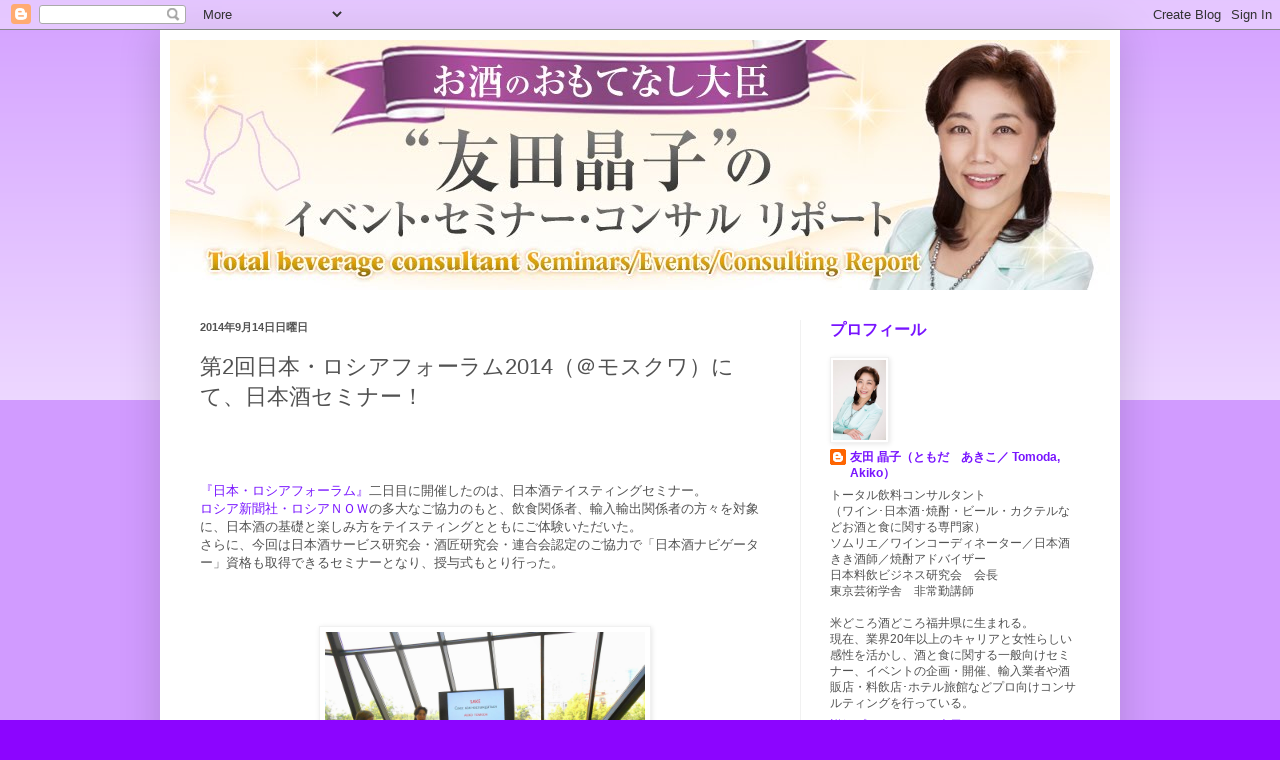

--- FILE ---
content_type: text/html; charset=UTF-8
request_url: http://akikotomoda.blogspot.com/2014/09/22014.html
body_size: 20667
content:
<!DOCTYPE html>
<html class='v2' dir='ltr' lang='ja'>
<head>
<link href='https://www.blogger.com/static/v1/widgets/335934321-css_bundle_v2.css' rel='stylesheet' type='text/css'/>
<meta content='width=1100' name='viewport'/>
<meta content='text/html; charset=UTF-8' http-equiv='Content-Type'/>
<meta content='blogger' name='generator'/>
<link href='http://akikotomoda.blogspot.com/favicon.ico' rel='icon' type='image/x-icon'/>
<link href='http://akikotomoda.blogspot.com/2014/09/22014.html' rel='canonical'/>
<link rel="alternate" type="application/atom+xml" title="お酒のおもてなし大臣&#8220;友田晶子&#8221;のイベント&#12539;セミナー&#12539;コンサルレポート - Atom" href="http://akikotomoda.blogspot.com/feeds/posts/default" />
<link rel="alternate" type="application/rss+xml" title="お酒のおもてなし大臣&#8220;友田晶子&#8221;のイベント&#12539;セミナー&#12539;コンサルレポート - RSS" href="http://akikotomoda.blogspot.com/feeds/posts/default?alt=rss" />
<link rel="service.post" type="application/atom+xml" title="お酒のおもてなし大臣&#8220;友田晶子&#8221;のイベント&#12539;セミナー&#12539;コンサルレポート - Atom" href="https://www.blogger.com/feeds/6114512736110370524/posts/default" />

<link rel="alternate" type="application/atom+xml" title="お酒のおもてなし大臣&#8220;友田晶子&#8221;のイベント&#12539;セミナー&#12539;コンサルレポート - Atom" href="http://akikotomoda.blogspot.com/feeds/6886412845535852359/comments/default" />
<!--Can't find substitution for tag [blog.ieCssRetrofitLinks]-->
<link href='https://blogger.googleusercontent.com/img/b/R29vZ2xl/AVvXsEiCWB7m0IlnO1utpWvRB8JvN3Np9V5MhLoBPB3ML5VlDPTVPwj61bwSuZCGc_HD5VHS9vxNGXtvztDxXfA0hRONRfXhHdexFJKhdgLFvkk3pY3UhAMMw9nSgpNbyk3HrbhLKS664eVFBb8/s1600/238.JPG' rel='image_src'/>
<meta content='http://akikotomoda.blogspot.com/2014/09/22014.html' property='og:url'/>
<meta content='第2回日本・ロシアフォーラム2014（＠モスクワ）にて、日本酒セミナー！' property='og:title'/>
<meta content='『日本・ロシアフォーラム』 二日目に開催したのは、日本酒テイスティングセミナー。  ロシア新聞社・ロシアＮＯＷ の多大なご協力のもと、飲食関係者、輸入輸出関係者の方々を対象に、日本酒の基礎と楽しみ方をテイスティングとともにご体験いただいた。  さらに、今回は日本酒サービス研究会・...' property='og:description'/>
<meta content='https://blogger.googleusercontent.com/img/b/R29vZ2xl/AVvXsEiCWB7m0IlnO1utpWvRB8JvN3Np9V5MhLoBPB3ML5VlDPTVPwj61bwSuZCGc_HD5VHS9vxNGXtvztDxXfA0hRONRfXhHdexFJKhdgLFvkk3pY3UhAMMw9nSgpNbyk3HrbhLKS664eVFBb8/w1200-h630-p-k-no-nu/238.JPG' property='og:image'/>
<title>お酒のおもてなし大臣&#8220;友田晶子&#8221;のイベント&#12539;セミナー&#12539;コンサルレポート: 第2回日本&#12539;ロシアフォーラム2014&#65288;&#65312;モスクワ&#65289;にて&#12289;日本酒セミナー&#65281;</title>
<style id='page-skin-1' type='text/css'><!--
/*
-----------------------------------------------
Blogger Template Style
Name:     Simple
Designer: Blogger
URL:      www.blogger.com
----------------------------------------------- */
/* Content
----------------------------------------------- */
body {
font: normal normal 12px Arial, Tahoma, Helvetica, FreeSans, sans-serif;
color: #525252;
background: #8c05ff none repeat scroll top left;
padding: 0 40px 40px 40px;
}
html body .region-inner {
min-width: 0;
max-width: 100%;
width: auto;
}
h2 {
font-size: 22px;
}
a:link {
text-decoration:none;
color: #7814ff;
}
a:visited {
text-decoration:none;
color: #909090;
}
a:hover {
text-decoration:underline;
color: #a395c7;
}
.body-fauxcolumn-outer .fauxcolumn-inner {
background: transparent url(https://resources.blogblog.com/blogblog/data/1kt/simple/body_gradient_tile_light.png) repeat scroll top left;
_background-image: none;
}
.body-fauxcolumn-outer .cap-top {
position: absolute;
z-index: 1;
height: 400px;
width: 100%;
}
.body-fauxcolumn-outer .cap-top .cap-left {
width: 100%;
background: transparent url(https://resources.blogblog.com/blogblog/data/1kt/simple/gradients_light.png) repeat-x scroll top left;
_background-image: none;
}
.content-outer {
-moz-box-shadow: 0 0 40px rgba(0, 0, 0, .15);
-webkit-box-shadow: 0 0 5px rgba(0, 0, 0, .15);
-goog-ms-box-shadow: 0 0 10px #333333;
box-shadow: 0 0 40px rgba(0, 0, 0, .15);
margin-bottom: 1px;
}
.content-inner {
padding: 10px 10px;
}
.content-inner {
background-color: #ffffff;
}
/* Header
----------------------------------------------- */
.header-outer {
background: #4e12e3 url(//www.blogblog.com/1kt/simple/gradients_light.png) repeat-x scroll 0 -400px;
_background-image: none;
}
.Header h1 {
font: normal normal 60px Arial, Tahoma, Helvetica, FreeSans, sans-serif;
color: #ffffff;
text-shadow: 1px 2px 3px rgba(0, 0, 0, .2);
}
.Header h1 a {
color: #ffffff;
}
.Header .description {
font-size: 140%;
color: #ffffff;
}
.header-inner .Header .titlewrapper {
padding: 22px 30px;
}
.header-inner .Header .descriptionwrapper {
padding: 0 30px;
}
/* Tabs
----------------------------------------------- */
.tabs-inner .section:first-child {
border-top: 0 solid #f1f1f1;
}
.tabs-inner .section:first-child ul {
margin-top: -0;
border-top: 0 solid #f1f1f1;
border-left: 0 solid #f1f1f1;
border-right: 0 solid #f1f1f1;
}
.tabs-inner .widget ul {
background: #f7f7f7 url(https://resources.blogblog.com/blogblog/data/1kt/simple/gradients_light.png) repeat-x scroll 0 -800px;
_background-image: none;
border-bottom: 1px solid #f1f1f1;
margin-top: 0;
margin-left: -30px;
margin-right: -30px;
}
.tabs-inner .widget li a {
display: inline-block;
padding: .6em 1em;
font: normal normal 14px Arial, Tahoma, Helvetica, FreeSans, sans-serif;
color: #a0a0a0;
border-left: 1px solid #ffffff;
border-right: 1px solid #f1f1f1;
}
.tabs-inner .widget li:first-child a {
border-left: none;
}
.tabs-inner .widget li.selected a, .tabs-inner .widget li a:hover {
color: #000000;
background-color: #f1f1f1;
text-decoration: none;
}
/* Columns
----------------------------------------------- */
.main-outer {
border-top: 0 solid #f1f1f1;
}
.fauxcolumn-left-outer .fauxcolumn-inner {
border-right: 1px solid #f1f1f1;
}
.fauxcolumn-right-outer .fauxcolumn-inner {
border-left: 1px solid #f1f1f1;
}
/* Headings
----------------------------------------------- */
div.widget > h2,
div.widget h2.title {
margin: 0 0 1em 0;
font: normal bold 16px Arial, Tahoma, Helvetica, FreeSans, sans-serif;
color: #7814ff;
}
/* Widgets
----------------------------------------------- */
.widget .zippy {
color: #a0a0a0;
text-shadow: 2px 2px 1px rgba(0, 0, 0, .1);
}
.widget .popular-posts ul {
list-style: none;
}
/* Posts
----------------------------------------------- */
h2.date-header {
font: normal bold 11px Arial, Tahoma, Helvetica, FreeSans, sans-serif;
}
.date-header span {
background-color: rgba(80, 80, 80, 0);
color: #525252;
padding: inherit;
letter-spacing: inherit;
margin: inherit;
}
.main-inner {
padding-top: 30px;
padding-bottom: 30px;
}
.main-inner .column-center-inner {
padding: 0 15px;
}
.main-inner .column-center-inner .section {
margin: 0 15px;
}
.post {
margin: 0 0 25px 0;
}
h3.post-title, .comments h4 {
font: normal normal 22px Arial, Tahoma, Helvetica, FreeSans, sans-serif;
margin: .75em 0 0;
}
.post-body {
font-size: 110%;
line-height: 1.4;
position: relative;
}
.post-body img, .post-body .tr-caption-container, .Profile img, .Image img,
.BlogList .item-thumbnail img {
padding: 2px;
background: #ffffff;
border: 1px solid #f1f1f1;
-moz-box-shadow: 1px 1px 5px rgba(0, 0, 0, .1);
-webkit-box-shadow: 1px 1px 5px rgba(0, 0, 0, .1);
box-shadow: 1px 1px 5px rgba(0, 0, 0, .1);
}
.post-body img, .post-body .tr-caption-container {
padding: 5px;
}
.post-body .tr-caption-container {
color: #525252;
}
.post-body .tr-caption-container img {
padding: 0;
background: transparent;
border: none;
-moz-box-shadow: 0 0 0 rgba(0, 0, 0, .1);
-webkit-box-shadow: 0 0 0 rgba(0, 0, 0, .1);
box-shadow: 0 0 0 rgba(0, 0, 0, .1);
}
.post-header {
margin: 0 0 1.5em;
line-height: 1.6;
font-size: 90%;
}
.post-footer {
margin: 20px -2px 0;
padding: 5px 10px;
color: #747474;
background-color: #fbfbfb;
border-bottom: 1px solid #f1f1f1;
line-height: 1.6;
font-size: 90%;
}
#comments .comment-author {
padding-top: 1.5em;
border-top: 1px solid #f1f1f1;
background-position: 0 1.5em;
}
#comments .comment-author:first-child {
padding-top: 0;
border-top: none;
}
.avatar-image-container {
margin: .2em 0 0;
}
#comments .avatar-image-container img {
border: 1px solid #f1f1f1;
}
/* Comments
----------------------------------------------- */
.comments .comments-content .icon.blog-author {
background-repeat: no-repeat;
background-image: url([data-uri]);
}
.comments .comments-content .loadmore a {
border-top: 1px solid #a0a0a0;
border-bottom: 1px solid #a0a0a0;
}
.comments .comment-thread.inline-thread {
background-color: #fbfbfb;
}
.comments .continue {
border-top: 2px solid #a0a0a0;
}
/* Accents
---------------------------------------------- */
.section-columns td.columns-cell {
border-left: 1px solid #f1f1f1;
}
.blog-pager {
background: transparent none no-repeat scroll top center;
}
.blog-pager-older-link, .home-link,
.blog-pager-newer-link {
background-color: #ffffff;
padding: 5px;
}
.footer-outer {
border-top: 0 dashed #bbbbbb;
}
/* Mobile
----------------------------------------------- */
body.mobile  {
background-size: auto;
}
.mobile .body-fauxcolumn-outer {
background: transparent none repeat scroll top left;
}
.mobile .body-fauxcolumn-outer .cap-top {
background-size: 100% auto;
}
.mobile .content-outer {
-webkit-box-shadow: 0 0 3px rgba(0, 0, 0, .15);
box-shadow: 0 0 3px rgba(0, 0, 0, .15);
}
.mobile .tabs-inner .widget ul {
margin-left: 0;
margin-right: 0;
}
.mobile .post {
margin: 0;
}
.mobile .main-inner .column-center-inner .section {
margin: 0;
}
.mobile .date-header span {
padding: 0.1em 10px;
margin: 0 -10px;
}
.mobile h3.post-title {
margin: 0;
}
.mobile .blog-pager {
background: transparent none no-repeat scroll top center;
}
.mobile .footer-outer {
border-top: none;
}
.mobile .main-inner, .mobile .footer-inner {
background-color: #ffffff;
}
.mobile-index-contents {
color: #525252;
}
.mobile-link-button {
background-color: #7814ff;
}
.mobile-link-button a:link, .mobile-link-button a:visited {
color: #ffffff;
}
.mobile .tabs-inner .section:first-child {
border-top: none;
}
.mobile .tabs-inner .PageList .widget-content {
background-color: #f1f1f1;
color: #000000;
border-top: 1px solid #f1f1f1;
border-bottom: 1px solid #f1f1f1;
}
.mobile .tabs-inner .PageList .widget-content .pagelist-arrow {
border-left: 1px solid #f1f1f1;
}

--></style>
<style id='template-skin-1' type='text/css'><!--
body {
min-width: 960px;
}
.content-outer, .content-fauxcolumn-outer, .region-inner {
min-width: 960px;
max-width: 960px;
_width: 960px;
}
.main-inner .columns {
padding-left: 0;
padding-right: 310px;
}
.main-inner .fauxcolumn-center-outer {
left: 0;
right: 310px;
/* IE6 does not respect left and right together */
_width: expression(this.parentNode.offsetWidth -
parseInt("0") -
parseInt("310px") + 'px');
}
.main-inner .fauxcolumn-left-outer {
width: 0;
}
.main-inner .fauxcolumn-right-outer {
width: 310px;
}
.main-inner .column-left-outer {
width: 0;
right: 100%;
margin-left: -0;
}
.main-inner .column-right-outer {
width: 310px;
margin-right: -310px;
}
#layout {
min-width: 0;
}
#layout .content-outer {
min-width: 0;
width: 800px;
}
#layout .region-inner {
min-width: 0;
width: auto;
}
body#layout div.add_widget {
padding: 8px;
}
body#layout div.add_widget a {
margin-left: 32px;
}
--></style>
<link href='https://www.blogger.com/dyn-css/authorization.css?targetBlogID=6114512736110370524&amp;zx=6a217086-74f3-4625-b961-18dcfbf97f19' media='none' onload='if(media!=&#39;all&#39;)media=&#39;all&#39;' rel='stylesheet'/><noscript><link href='https://www.blogger.com/dyn-css/authorization.css?targetBlogID=6114512736110370524&amp;zx=6a217086-74f3-4625-b961-18dcfbf97f19' rel='stylesheet'/></noscript>
<meta name='google-adsense-platform-account' content='ca-host-pub-1556223355139109'/>
<meta name='google-adsense-platform-domain' content='blogspot.com'/>

</head>
<body class='loading variant-bold'>
<div class='navbar section' id='navbar' name='Navbar'><div class='widget Navbar' data-version='1' id='Navbar1'><script type="text/javascript">
    function setAttributeOnload(object, attribute, val) {
      if(window.addEventListener) {
        window.addEventListener('load',
          function(){ object[attribute] = val; }, false);
      } else {
        window.attachEvent('onload', function(){ object[attribute] = val; });
      }
    }
  </script>
<div id="navbar-iframe-container"></div>
<script type="text/javascript" src="https://apis.google.com/js/platform.js"></script>
<script type="text/javascript">
      gapi.load("gapi.iframes:gapi.iframes.style.bubble", function() {
        if (gapi.iframes && gapi.iframes.getContext) {
          gapi.iframes.getContext().openChild({
              url: 'https://www.blogger.com/navbar/6114512736110370524?po\x3d6886412845535852359\x26origin\x3dhttp://akikotomoda.blogspot.com',
              where: document.getElementById("navbar-iframe-container"),
              id: "navbar-iframe"
          });
        }
      });
    </script><script type="text/javascript">
(function() {
var script = document.createElement('script');
script.type = 'text/javascript';
script.src = '//pagead2.googlesyndication.com/pagead/js/google_top_exp.js';
var head = document.getElementsByTagName('head')[0];
if (head) {
head.appendChild(script);
}})();
</script>
</div></div>
<div class='body-fauxcolumns'>
<div class='fauxcolumn-outer body-fauxcolumn-outer'>
<div class='cap-top'>
<div class='cap-left'></div>
<div class='cap-right'></div>
</div>
<div class='fauxborder-left'>
<div class='fauxborder-right'></div>
<div class='fauxcolumn-inner'>
</div>
</div>
<div class='cap-bottom'>
<div class='cap-left'></div>
<div class='cap-right'></div>
</div>
</div>
</div>
<div class='content'>
<div class='content-fauxcolumns'>
<div class='fauxcolumn-outer content-fauxcolumn-outer'>
<div class='cap-top'>
<div class='cap-left'></div>
<div class='cap-right'></div>
</div>
<div class='fauxborder-left'>
<div class='fauxborder-right'></div>
<div class='fauxcolumn-inner'>
</div>
</div>
<div class='cap-bottom'>
<div class='cap-left'></div>
<div class='cap-right'></div>
</div>
</div>
</div>
<div class='content-outer'>
<div class='content-cap-top cap-top'>
<div class='cap-left'></div>
<div class='cap-right'></div>
</div>
<div class='fauxborder-left content-fauxborder-left'>
<div class='fauxborder-right content-fauxborder-right'></div>
<div class='content-inner'>
<header>
<div class='header-outer'>
<div class='header-cap-top cap-top'>
<div class='cap-left'></div>
<div class='cap-right'></div>
</div>
<div class='fauxborder-left header-fauxborder-left'>
<div class='fauxborder-right header-fauxborder-right'></div>
<div class='region-inner header-inner'>
<div class='header section' id='header' name='ヘッダー'><div class='widget Header' data-version='1' id='Header1'>
<div id='header-inner'>
<a href='http://akikotomoda.blogspot.com/' style='display: block'>
<img alt='お酒のおもてなし大臣“友田晶子”のイベント・セミナー・コンサルレポート' height='250px; ' id='Header1_headerimg' src='https://blogger.googleusercontent.com/img/b/R29vZ2xl/AVvXsEjjYVBISlE6JjzM9cGHIS9Q6UUHlvF0Mfrk1xXaovkD1s4C8vUYFrWnKALCCGXjQm5f9RRPsfhWYb6dUZ3na9g5SX_b2b1LqTd7_e6VgZKoLCdlqgemD7bLLA2FJYHCTCMlNVLFx0z5kILk/s1600/header-1.jpg' style='display: block' width='940px; '/>
</a>
</div>
</div></div>
</div>
</div>
<div class='header-cap-bottom cap-bottom'>
<div class='cap-left'></div>
<div class='cap-right'></div>
</div>
</div>
</header>
<div class='tabs-outer'>
<div class='tabs-cap-top cap-top'>
<div class='cap-left'></div>
<div class='cap-right'></div>
</div>
<div class='fauxborder-left tabs-fauxborder-left'>
<div class='fauxborder-right tabs-fauxborder-right'></div>
<div class='region-inner tabs-inner'>
<div class='tabs no-items section' id='crosscol' name='Cross-Column'></div>
<div class='tabs no-items section' id='crosscol-overflow' name='Cross-Column 2'></div>
</div>
</div>
<div class='tabs-cap-bottom cap-bottom'>
<div class='cap-left'></div>
<div class='cap-right'></div>
</div>
</div>
<div class='main-outer'>
<div class='main-cap-top cap-top'>
<div class='cap-left'></div>
<div class='cap-right'></div>
</div>
<div class='fauxborder-left main-fauxborder-left'>
<div class='fauxborder-right main-fauxborder-right'></div>
<div class='region-inner main-inner'>
<div class='columns fauxcolumns'>
<div class='fauxcolumn-outer fauxcolumn-center-outer'>
<div class='cap-top'>
<div class='cap-left'></div>
<div class='cap-right'></div>
</div>
<div class='fauxborder-left'>
<div class='fauxborder-right'></div>
<div class='fauxcolumn-inner'>
</div>
</div>
<div class='cap-bottom'>
<div class='cap-left'></div>
<div class='cap-right'></div>
</div>
</div>
<div class='fauxcolumn-outer fauxcolumn-left-outer'>
<div class='cap-top'>
<div class='cap-left'></div>
<div class='cap-right'></div>
</div>
<div class='fauxborder-left'>
<div class='fauxborder-right'></div>
<div class='fauxcolumn-inner'>
</div>
</div>
<div class='cap-bottom'>
<div class='cap-left'></div>
<div class='cap-right'></div>
</div>
</div>
<div class='fauxcolumn-outer fauxcolumn-right-outer'>
<div class='cap-top'>
<div class='cap-left'></div>
<div class='cap-right'></div>
</div>
<div class='fauxborder-left'>
<div class='fauxborder-right'></div>
<div class='fauxcolumn-inner'>
</div>
</div>
<div class='cap-bottom'>
<div class='cap-left'></div>
<div class='cap-right'></div>
</div>
</div>
<!-- corrects IE6 width calculation -->
<div class='columns-inner'>
<div class='column-center-outer'>
<div class='column-center-inner'>
<div class='main section' id='main' name='メイン'><div class='widget Blog' data-version='1' id='Blog1'>
<div class='blog-posts hfeed'>

          <div class="date-outer">
        
<h2 class='date-header'><span>2014年9月14日日曜日</span></h2>

          <div class="date-posts">
        
<div class='post-outer'>
<div class='post hentry uncustomized-post-template' itemprop='blogPost' itemscope='itemscope' itemtype='http://schema.org/BlogPosting'>
<meta content='https://blogger.googleusercontent.com/img/b/R29vZ2xl/AVvXsEiCWB7m0IlnO1utpWvRB8JvN3Np9V5MhLoBPB3ML5VlDPTVPwj61bwSuZCGc_HD5VHS9vxNGXtvztDxXfA0hRONRfXhHdexFJKhdgLFvkk3pY3UhAMMw9nSgpNbyk3HrbhLKS664eVFBb8/s1600/238.JPG' itemprop='image_url'/>
<meta content='6114512736110370524' itemprop='blogId'/>
<meta content='6886412845535852359' itemprop='postId'/>
<a name='6886412845535852359'></a>
<h3 class='post-title entry-title' itemprop='name'>
第2回日本&#12539;ロシアフォーラム2014&#65288;&#65312;モスクワ&#65289;にて&#12289;日本酒セミナー&#65281;
</h3>
<div class='post-header'>
<div class='post-header-line-1'></div>
</div>
<div class='post-body entry-content' id='post-body-6886412845535852359' itemprop='description articleBody'>
<a href="http://akikotomoda.blogspot.jp/2014/09/22014pr.html"><br /><br /><br />&#12302;日本&#12539;ロシアフォーラム&#12303;</a>二日目に開催したのは&#12289;日本酒テイスティングセミナー&#12290;<br />
<a href="http://jp.rbth.com/politics/2014/09/09/2_50101.html">ロシア新聞社&#12539;ロシアＮＯＷ</a>の多大なご協力のもと&#12289;飲食関係者&#12289;輸入輸出関係者の方々を対象に&#12289;日本酒の基礎と楽しみ方をテイスティングとともにご体験いただいた&#12290;<br />
さらに&#12289;今回は日本酒サービス研究会&#12539;酒匠研究会&#12539;連合会認定のご協力で&#12300;日本酒ナビゲーター&#12301;資格も取得できるセミナーとなり&#12289;授与式もとり行った&#12290;<br />
<br />
<br />
<br />
<div class="separator" style="clear: both; text-align: center;">
<a href="https://blogger.googleusercontent.com/img/b/R29vZ2xl/AVvXsEiCWB7m0IlnO1utpWvRB8JvN3Np9V5MhLoBPB3ML5VlDPTVPwj61bwSuZCGc_HD5VHS9vxNGXtvztDxXfA0hRONRfXhHdexFJKhdgLFvkk3pY3UhAMMw9nSgpNbyk3HrbhLKS664eVFBb8/s1600/238.JPG" imageanchor="1" style="margin-left: 1em; margin-right: 1em;"><img border="0" height="240" src="https://blogger.googleusercontent.com/img/b/R29vZ2xl/AVvXsEiCWB7m0IlnO1utpWvRB8JvN3Np9V5MhLoBPB3ML5VlDPTVPwj61bwSuZCGc_HD5VHS9vxNGXtvztDxXfA0hRONRfXhHdexFJKhdgLFvkk3pY3UhAMMw9nSgpNbyk3HrbhLKS664eVFBb8/s1600/238.JPG" width="320" /></a></div>
会場はフォーラム会場内の明るい陽射しが入るテイスティングにはぴったりの場所&#12290;<br />
参加者は限定20名&#65288;残念ながらお断りした方もある&#65289;&#12290;<br />
<br />
<br />
<div class="separator" style="clear: both; text-align: center;">
<a href="https://blogger.googleusercontent.com/img/b/R29vZ2xl/AVvXsEjtqrRDKwbL8Z0dSaq0LAYf-tnQpI2mMPMWFwhgEHIQhdnj3FUMWokdI-P-sjEuBnkbxpUIpbq3hKBq_kOM-obMXeO6UddP_qJp5tiS1uyRuJrPIaYDkJjt1oVjRNI1irwup3CKDX_6gW4/s1600/243.JPG" imageanchor="1" style="margin-left: 1em; margin-right: 1em;"><img border="0" height="240" src="https://blogger.googleusercontent.com/img/b/R29vZ2xl/AVvXsEjtqrRDKwbL8Z0dSaq0LAYf-tnQpI2mMPMWFwhgEHIQhdnj3FUMWokdI-P-sjEuBnkbxpUIpbq3hKBq_kOM-obMXeO6UddP_qJp5tiS1uyRuJrPIaYDkJjt1oVjRNI1irwup3CKDX_6gW4/s1600/243.JPG" width="320" /></a><a href="https://blogger.googleusercontent.com/img/b/R29vZ2xl/AVvXsEhY1YoYZzBvjUryX3irD3XPWO7pIVgLKVSSzU16NCoHlhyhneDwdSNAINsimF2_4IAQ922e5Xks9GI7IG6PDJHgBEKaapPGRhegt68cJHRU4ls0pR_9GxcZOvkXasczUmSRq1Ht9jkpCc0/s1600/225.JPG" imageanchor="1" style="margin-left: 1em; margin-right: 1em;"><img border="0" height="240" src="https://blogger.googleusercontent.com/img/b/R29vZ2xl/AVvXsEhY1YoYZzBvjUryX3irD3XPWO7pIVgLKVSSzU16NCoHlhyhneDwdSNAINsimF2_4IAQ922e5Xks9GI7IG6PDJHgBEKaapPGRhegt68cJHRU4ls0pR_9GxcZOvkXasczUmSRq1Ht9jkpCc0/s1600/225.JPG" width="320" /></a></div>
今回受講していただいた方には&#12300;日本酒ナビゲーター&#12301;の資格を差上げる&#12290;ロシアでは最初の日本酒資格取得セミナーになるはずだ&#12290;<br />
通訳はガリーナ女史&#12290;モスクワ大学卒業の物理&#65286;数学専門家でもある&#12290;本当に助かった&#12290;<br />
<br />
<br />
<br />
<div class="separator" style="clear: both; text-align: center;">
<a href="https://blogger.googleusercontent.com/img/b/R29vZ2xl/AVvXsEhjDo257JGf_DG_01wKqlEm2VP-1CPQAEYgbUe-p7rFxwWVxGF8ZAHOUmAGgdCzxvYxO83WrbX1DYLA_UtiXTzxBnkox3Sfp1fbt4_MkrlXlAwjRq0-D7gCPQRVaLn3UaubtSDAfhc7Y_k/s1600/258.JPG" imageanchor="1" style="margin-left: 1em; margin-right: 1em;"><img border="0" height="320" src="https://blogger.googleusercontent.com/img/b/R29vZ2xl/AVvXsEhjDo257JGf_DG_01wKqlEm2VP-1CPQAEYgbUe-p7rFxwWVxGF8ZAHOUmAGgdCzxvYxO83WrbX1DYLA_UtiXTzxBnkox3Sfp1fbt4_MkrlXlAwjRq0-D7gCPQRVaLn3UaubtSDAfhc7Y_k/s1600/258.JPG" width="240" /></a></div>
まずは&#12289;日本酒の魅力と特徴を写真を多用して説明&#12290;<br />
<br />
<br />
<div class="separator" style="clear: both; text-align: center;">
<a href="https://blogger.googleusercontent.com/img/b/R29vZ2xl/AVvXsEgfxUI3gsRQ2SIR5NPdBhcuF3xF6L2WsgioBIxlT2kYu_SKmmkl7D6wBEii3r_SGt_8BMQ61qq7pXfjE5nnQ0wtP9RCswchbv3VBLh409dN15W7C8GYWjph2g5RiLPV6MIISeY2v8wMxH8/s1600/261.JPG" imageanchor="1" style="margin-left: 1em; margin-right: 1em;"><img border="0" height="320" src="https://blogger.googleusercontent.com/img/b/R29vZ2xl/AVvXsEgfxUI3gsRQ2SIR5NPdBhcuF3xF6L2WsgioBIxlT2kYu_SKmmkl7D6wBEii3r_SGt_8BMQ61qq7pXfjE5nnQ0wtP9RCswchbv3VBLh409dN15W7C8GYWjph2g5RiLPV6MIISeY2v8wMxH8/s1600/261.JPG" width="240" /></a></div>
ロシア語での麹の説明や生もとの説明はかなり難しい&#12539;&#12539;&#12539;&#12539;&#12290;<br />
<br />
<br />
<div class="separator" style="clear: both; text-align: center;">
<a href="https://blogger.googleusercontent.com/img/b/R29vZ2xl/AVvXsEiJAqhyphenhyphengwFA9CU3PetgaXMQgSea6HPEVJLs-6H7DdtI-XwqcABzgA239GnLeVYaMjHY3whk2FFuxof4xAhk_dNdQ5U6dUsTmKBBmSooStaKFSVA-VinzajUVkgc_1cCuF8G6-KyucdqDJc/s1600/266.JPG" imageanchor="1" style="margin-left: 1em; margin-right: 1em;"><img border="0" height="240" src="https://blogger.googleusercontent.com/img/b/R29vZ2xl/AVvXsEiJAqhyphenhyphengwFA9CU3PetgaXMQgSea6HPEVJLs-6H7DdtI-XwqcABzgA239GnLeVYaMjHY3whk2FFuxof4xAhk_dNdQ5U6dUsTmKBBmSooStaKFSVA-VinzajUVkgc_1cCuF8G6-KyucdqDJc/s1600/266.JPG" width="320" /></a></div>
飲食サービス関係者も多いので&#12289;サービスの現場での注意事項なども説明する&#12290;<br />
もちろん&#12289;料理との組み合わせ方&#12289;ロシア料理との組み合わせ方もご紹介した&#12290;ボルシチやペリメニ&#12289;前菜のおつまみ料理と言われる&#12300;ザクースカ&#12301;にも日本酒はばっちり合う&#12290;もちろん&#12300;キャビア&#12289;イクラ&#12301;も&#65281;&#65281;<br />
<br />
<br />
<div class="separator" style="clear: both; text-align: center;">
<a href="https://blogger.googleusercontent.com/img/b/R29vZ2xl/AVvXsEjqmMVKBGBFKLOlZu6kNrkhYbr2lkPzJ-Ps0T0ioskoEkea990ae0dWsDpzdGoWey-vyJB2d0nalA-VkZSvEGZlNOkJbXPIUF5QLGal4kIt6c4_Oje0ZCiqkGdUgc2RKg7dymA5H76oM5s/s1600/273.JPG" imageanchor="1" style="margin-left: 1em; margin-right: 1em;"><img border="0" height="240" src="https://blogger.googleusercontent.com/img/b/R29vZ2xl/AVvXsEjqmMVKBGBFKLOlZu6kNrkhYbr2lkPzJ-Ps0T0ioskoEkea990ae0dWsDpzdGoWey-vyJB2d0nalA-VkZSvEGZlNOkJbXPIUF5QLGal4kIt6c4_Oje0ZCiqkGdUgc2RKg7dymA5H76oM5s/s1600/273.JPG" width="320" /></a></div>
<br />
<div class="separator" style="clear: both; text-align: center;">
<a href="https://blogger.googleusercontent.com/img/b/R29vZ2xl/AVvXsEiFaNcsUCrm-RM7qf6pJnysN8Vlq8y-XqH8diQWKDpq3qDwgkCayzvJnHpYvdwqDARMLsyhm8lbSSCq9rTEise5ZfY0Rv_xopa-T_LJcUftSYdVrfXQZsL5v3FClvjTumvhAv_F8Rkw0cE/s1600/274.JPG" imageanchor="1" style="margin-left: 1em; margin-right: 1em;"><img border="0" height="240" src="https://blogger.googleusercontent.com/img/b/R29vZ2xl/AVvXsEiFaNcsUCrm-RM7qf6pJnysN8Vlq8y-XqH8diQWKDpq3qDwgkCayzvJnHpYvdwqDARMLsyhm8lbSSCq9rTEise5ZfY0Rv_xopa-T_LJcUftSYdVrfXQZsL5v3FClvjTumvhAv_F8Rkw0cE/s1600/274.JPG" width="320" /></a></div>
<br />
<div class="separator" style="clear: both; text-align: center;">
<a href="https://blogger.googleusercontent.com/img/b/R29vZ2xl/AVvXsEh2hIoHfQUi9LHiFeFKgzEXatCFsOLsBxcfgeFHAoftd9-oGrvABSCZ3XNHy7EHf7DwamUG8Vg-04-PzlBQd90H7OTnm0cPxkfM-XDnlLloLqu-oonSF1LV35woIGZFPShK09cXkhOaSp4/s1600/275.JPG" imageanchor="1" style="margin-left: 1em; margin-right: 1em;"><img border="0" height="240" src="https://blogger.googleusercontent.com/img/b/R29vZ2xl/AVvXsEh2hIoHfQUi9LHiFeFKgzEXatCFsOLsBxcfgeFHAoftd9-oGrvABSCZ3XNHy7EHf7DwamUG8Vg-04-PzlBQd90H7OTnm0cPxkfM-XDnlLloLqu-oonSF1LV35woIGZFPShK09cXkhOaSp4/s1600/275.JPG" width="320" /></a></div>
<br />
<div class="separator" style="clear: both; text-align: center;">
<a href="https://blogger.googleusercontent.com/img/b/R29vZ2xl/AVvXsEhtKgEIOGKutPL7eGcpeAD9yH0obsmkRWosfksllYdf6-6nHbjx2-8PZBHjRseTai5EyFzBUBaOg1R9625SItsSLC7bBMJV9ufk7h3zfAwBMPTJuBFM08nqedy-2gog8RYnxD9b1oNg5SA/s1600/277.JPG" imageanchor="1" style="margin-left: 1em; margin-right: 1em;"><img border="0" height="240" src="https://blogger.googleusercontent.com/img/b/R29vZ2xl/AVvXsEhtKgEIOGKutPL7eGcpeAD9yH0obsmkRWosfksllYdf6-6nHbjx2-8PZBHjRseTai5EyFzBUBaOg1R9625SItsSLC7bBMJV9ufk7h3zfAwBMPTJuBFM08nqedy-2gog8RYnxD9b1oNg5SA/s1600/277.JPG" width="320" /></a></div>
続いて&#12289;基本の4タイプとさらにスパークリングを含めた5タイプを実際にテイスティング&#12290;<br />
華やかなタイプは<b>&#12300;作<span style="font-family: &quot;ＭＳ Ｐゴシック&quot;; font-size: 12.0pt; mso-ansi-language: EN-US; mso-bidi-font-family: &quot;ＭＳ Ｐゴシック&quot;; mso-bidi-language: AR-SA; mso-fareast-language: JA; mso-font-kerning: 0pt;">&#12288;雅乃智&#12288;中取り&#12288;純米大吟醸</span>&#12301;</b>&#65288;清水清三郎商店&#65295;三重&#65289;を&#12289;<br />
軽快なタイプは<b>&#12300;船中八策&#12301;</b>&#65288;司牡丹酒造&#65295;高知&#65289;を&#12289;<br />
コクのタイプは<b>&#12300;大七&#12288;純米生もと&#12301;</b>&#65288;大七酒造&#65295;福島&#65289;を&#12289;<br />
熟成タイプは<b>&#12300;人気一&#12288;熟成酒1998年&#12301;</b>&#65288;人気酒造&#65295;福島&#65289;を&#12290;<br />
それぞれの違いをしっかり感じ取っていただいた&#12290;<br />
<br />
<br />
<br />
<div class="separator" style="clear: both; text-align: center;">
<a href="https://blogger.googleusercontent.com/img/b/R29vZ2xl/AVvXsEhLzSQR4BHcGLOLhjBerlCSepRCyaGORbnhZajTPsC7T6Np7r2mYldd0UrXAP9qlrX_T3F5E_tIr4smxL1GFpfBECbOkDbfvcdhXiAlfdHB5VBvQ_iymBZL-6MX4qbK6NKH38CBDjnxt0o/s1600/280.JPG" imageanchor="1" style="margin-left: 1em; margin-right: 1em;"><img border="0" height="240" src="https://blogger.googleusercontent.com/img/b/R29vZ2xl/AVvXsEhLzSQR4BHcGLOLhjBerlCSepRCyaGORbnhZajTPsC7T6Np7r2mYldd0UrXAP9qlrX_T3F5E_tIr4smxL1GFpfBECbOkDbfvcdhXiAlfdHB5VBvQ_iymBZL-6MX4qbK6NKH38CBDjnxt0o/s1600/280.JPG" width="320" /></a></div>
<br />
<div class="separator" style="clear: both; text-align: center;">
<a href="https://blogger.googleusercontent.com/img/b/R29vZ2xl/AVvXsEji7j_nYDZtXFXnLINMvDM6kPk8j0B2mLo5B-KhJsCnu0cmXx1zLzTF2qyKdfgN6oB84Cu1NLDeTVNdTRpe0PE-eT88QenE4ZB-KqtS_XE2nx1NEvwLbc1MdQnFNhZFrVqhZDDMVoxDtjY/s1600/309.JPG" imageanchor="1" style="margin-left: 1em; margin-right: 1em;"><img border="0" height="240" src="https://blogger.googleusercontent.com/img/b/R29vZ2xl/AVvXsEji7j_nYDZtXFXnLINMvDM6kPk8j0B2mLo5B-KhJsCnu0cmXx1zLzTF2qyKdfgN6oB84Cu1NLDeTVNdTRpe0PE-eT88QenE4ZB-KqtS_XE2nx1NEvwLbc1MdQnFNhZFrVqhZDDMVoxDtjY/s1600/309.JPG" width="320" /></a></div>
日本酒にこれだけバラエティがあることを皆さん知らなかったようだし&#12289;なにより&#12289;日本酒はかなり熱くして飲むものだと勘違いしている人も多かったが&#12289;そこのところだけははっきり伝えたかった&#12290;<br />
日本酒にはさまざまなタイプがあるし&#12289;さまざまな温度で飲むことができるのだ&#12290;<br />
<br />
<br />
<div class="separator" style="clear: both; text-align: center;">
<a href="https://blogger.googleusercontent.com/img/b/R29vZ2xl/AVvXsEhLVQToRyv4zTUBiga3BKa0eNGuFXWUOdMUrZ4COVRtzw_fonvY8YaVSIz1zd9OWi_1xw4IjgN2LRCQrZdzo7dghwrfZOPh2XG1MtzNS367zH-Y3kozTRbj3dmG8mi-UvEaI9zhFa-z-wY/s1600/324.JPG" imageanchor="1" style="margin-left: 1em; margin-right: 1em;"><img border="0" height="320" src="https://blogger.googleusercontent.com/img/b/R29vZ2xl/AVvXsEhLVQToRyv4zTUBiga3BKa0eNGuFXWUOdMUrZ4COVRtzw_fonvY8YaVSIz1zd9OWi_1xw4IjgN2LRCQrZdzo7dghwrfZOPh2XG1MtzNS367zH-Y3kozTRbj3dmG8mi-UvEaI9zhFa-z-wY/s1600/324.JPG" width="240" /></a></div>
今回&#12289;特に注目度が高かったのはスパークリング清酒&#12290;<br />
群馬の&#12300;MIZUBASHO&#12288;PURE&#12301;&#65288;永井酒造&#65289;をご紹介したが&#12289;&#12300;シャンパン製法なのか&#65311;&#12301;&#12300;滓はどのようにして取るのか&#65311;&#12301;&#12300;ルミアージュやデゴルジュマンはするのか&#65311;&#12301;&#12300;アルコール度数は&#65311;&#12301;&#12300;気圧は&#65311;&#12301;など&#12289;突っ込んだ質問がたくさん出てうれしい悲鳴&#12290;現在&#12289;濁りのない発泡清酒は&#12289;この&#12300;ＭＩＺＵＢＡＳＨＯ&#12288;ＰＵＲＥ&#12301;しかない&#12290;濁り系の発泡清酒もあってよかったかな&#12539;&#12539;&#12539;&#12290;しかし&#12300;滓引きしていない商品&#12301;と言われてしまうかもしれない&#12290;<br />
逆にロシアのシャンパンは飲んだか&#65311;という質問も&#12290;<br />
<a href="http://akikotomoda.blogspot.jp/2014/09/blog-post_14.html">&#65288;実は前日飲んでいる&#12290;詳しくは別リポートを&#65289;</a><br />
<br />
<br />
<div class="separator" style="clear: both; text-align: center;">
<a href="https://blogger.googleusercontent.com/img/b/R29vZ2xl/AVvXsEj5UBd5nVqw7SEB519lOeiFlMUBgHHCwarHCpaXi4RzG8_E1tyeEYbli53zhaQN_k5ku5-jfqEa7FEus7WMXPrBT3HtGWrpzG5ot28q6gvZi8U4tMZsU8iqTRmne3AkVa9M3NuZ9Jceny8/s1600/305.JPG" imageanchor="1" style="margin-left: 1em; margin-right: 1em;"><img border="0" height="240" src="https://blogger.googleusercontent.com/img/b/R29vZ2xl/AVvXsEj5UBd5nVqw7SEB519lOeiFlMUBgHHCwarHCpaXi4RzG8_E1tyeEYbli53zhaQN_k5ku5-jfqEa7FEus7WMXPrBT3HtGWrpzG5ot28q6gvZi8U4tMZsU8iqTRmne3AkVa9M3NuZ9Jceny8/s1600/305.JPG" width="320" /></a></div>
講義後も質問をたくさん頂戴した&#12290;<br />
すぐさま質問が出るところが&#12289;日本人と違うところ&#12290;<br />
白熱した&#65281;<br />
これは本当にうれしい&#12290;<br />
ガリーナさんも大活躍&#65281;<br />
<br />
<br />
<div class="separator" style="clear: both; text-align: center;">
<a href="https://blogger.googleusercontent.com/img/b/R29vZ2xl/AVvXsEi5WYLCcmw-14-rTzOaEpG06Sn1lieGL-1yexNU9QDv4ziUiHrsL7vHWMKuxBd1rBo7IqWh8XQNB-F0_VdJ9Ksf-SQbwdlkDifpQ641QH855X66rHQ5xQAfWRzCv0KBe0mOB8QUfGPjfXA/s1600/302.JPG" imageanchor="1" style="margin-left: 1em; margin-right: 1em;"><img border="0" height="240" src="https://blogger.googleusercontent.com/img/b/R29vZ2xl/AVvXsEi5WYLCcmw-14-rTzOaEpG06Sn1lieGL-1yexNU9QDv4ziUiHrsL7vHWMKuxBd1rBo7IqWh8XQNB-F0_VdJ9Ksf-SQbwdlkDifpQ641QH855X66rHQ5xQAfWRzCv0KBe0mOB8QUfGPjfXA/s1600/302.JPG" width="320" /></a></div>
<br />
<br />
<br />
<div class="separator" style="clear: both; text-align: center;">
<a href="https://blogger.googleusercontent.com/img/b/R29vZ2xl/AVvXsEiErdp_cSaK-l1f9p_fmFDqmJR59bIch4M2J3q_mbEek_bD-rdUvMcOR1L5-scs4neUeUqbo_WVLwnPadkj3Z-PvzQBiI-C4rHiVW5S8QoLyEF9ttXi3NGigi43XLInMHbGQ1d4f4b71Z8/s1600/327.JPG" imageanchor="1" style="margin-left: 1em; margin-right: 1em;"><img border="0" height="240" src="https://blogger.googleusercontent.com/img/b/R29vZ2xl/AVvXsEiErdp_cSaK-l1f9p_fmFDqmJR59bIch4M2J3q_mbEek_bD-rdUvMcOR1L5-scs4neUeUqbo_WVLwnPadkj3Z-PvzQBiI-C4rHiVW5S8QoLyEF9ttXi3NGigi43XLInMHbGQ1d4f4b71Z8/s1600/327.JPG" width="320" /></a></div>
<br />
<div class="separator" style="clear: both; text-align: center;">
<a href="https://blogger.googleusercontent.com/img/b/R29vZ2xl/AVvXsEjgwy4-56mSmi2AePtRUag2cZe-Hwb9cVUFK6Toq3doo3udufwaXZqIetOS9CtQbK91wUwK9XFn6luAq_lZeY33-iClxnddlz7Vk5WT5skiC6ylSXan1CzTyQI2ESfdjF1IynT5sprRqvg/s1600/336.JPG" imageanchor="1" style="margin-left: 1em; margin-right: 1em;"><img border="0" height="320" src="https://blogger.googleusercontent.com/img/b/R29vZ2xl/AVvXsEjgwy4-56mSmi2AePtRUag2cZe-Hwb9cVUFK6Toq3doo3udufwaXZqIetOS9CtQbK91wUwK9XFn6luAq_lZeY33-iClxnddlz7Vk5WT5skiC6ylSXan1CzTyQI2ESfdjF1IynT5sprRqvg/s1600/336.JPG" width="240" /></a></div>
基本の5種テイスティングの後は&#12289;清水清三郎商店の&#12300;作&#12301;を中心とした名酒のテイスティングを&#12290;<br />
まずは清水様の自己紹介&#12290;そして試飲&#12290;あまりにもクリーンで華やかな清酒で&#12289;参加者はみな驚いていた様子&#12290;たぶんこんな日本酒飲んだことないんじゃないだろうか&#12290;<br />
とくに微発泡している<b>&#12300;作&#12288;<span lang="EN-US">prototyep- G</span>&#12301;</b>は非常に印象がよく&#12289;目を輝かせながら&#12300;美味しい&#12301;という方も&#65281;つづいて<b>&#12300;作&#12288;穂乃智&#12301;&#12300;鈴鹿川&#12288;磨き四割&#12301;</b>を&#12290;お燗酒が主流と思っている人たちにとってこの新鮮な味わいはもしかしたら亜衝撃だったかもしれない&#12290;<span lang="EN-US">&nbsp;</span><br />
<br />そして&#12289;<br />
三重県&#12289;とくに清水清三郎商店のある鈴鹿市は&#12289;実はロシアとの関係が深いということも興味深い&#12290;<br />
サンクトペテルブルグにてロシアの女帝エカテリーナに謁見した&#12289;かの江戸の廻船船頭&#12289;大黒屋光太夫&#12290;江戸に向かう船が漂流してから&#12289;女帝に許しをもらい帰国するまで9年半もロシアに滞在した人&#12290;この光太夫は&#12289;清水清三郎商店がある三重県鈴鹿市白子の人なのである&#12290;現に&#12289;清水商店は&#12300;大黒屋&#12301;の商標を使用されている&#12290;どうだこの深い関係&#65281;<br />
今回の渡露は&#12289;光太夫が呼んだのかもしれないなぁ&#12290;<br />
清水様が自己紹介でこの話をされたら&#12289;大黒屋光太夫の話を知っているロシア人も&#65288;もちろん&#65289;いて口々に&#12300;コーダユー&#12301;の声があがった&#12290;すごい&#65281;&#12288;日露友好&#65281;&#65281;<br />
<br />
<br />
<br />
<div class="separator" style="clear: both; text-align: center;">
<a href="https://blogger.googleusercontent.com/img/b/R29vZ2xl/AVvXsEjq-tvtkSpR4sQZsS2LnhyK3x_sUpRRk-jQjAL_bJ-0IoyPT6Xm1_ecMhWRowwEjz3t1ZNrb_-6ne0DUTWk17EXilpMsLMtS1cb1gAGuVCjWLWNWBaX-odOSOlSdzsVBuyNAVfATJo3Sg4/s1600/355.JPG" imageanchor="1" style="margin-left: 1em; margin-right: 1em;"><img border="0" height="240" src="https://blogger.googleusercontent.com/img/b/R29vZ2xl/AVvXsEjq-tvtkSpR4sQZsS2LnhyK3x_sUpRRk-jQjAL_bJ-0IoyPT6Xm1_ecMhWRowwEjz3t1ZNrb_-6ne0DUTWk17EXilpMsLMtS1cb1gAGuVCjWLWNWBaX-odOSOlSdzsVBuyNAVfATJo3Sg4/s1600/355.JPG" width="320" /></a></div>
<br />
<div class="separator" style="clear: both; text-align: center;">
<a href="https://blogger.googleusercontent.com/img/b/R29vZ2xl/AVvXsEhr2-kW6xTbY77fe9icnzr4LMS3UgWUU2VRmhJ574yrk1M2hXvdmYZK16cuffDUU5nkaQV5iZ3L-zhYP4PknWtAjKomPmrDAqBEh80lYMCcBdsKkXXUKwkTwjhTM3YTDaTqLUgSyTwIbSc/s1600/356.JPG" imageanchor="1" style="margin-left: 1em; margin-right: 1em;"><img border="0" height="240" src="https://blogger.googleusercontent.com/img/b/R29vZ2xl/AVvXsEhr2-kW6xTbY77fe9icnzr4LMS3UgWUU2VRmhJ574yrk1M2hXvdmYZK16cuffDUU5nkaQV5iZ3L-zhYP4PknWtAjKomPmrDAqBEh80lYMCcBdsKkXXUKwkTwjhTM3YTDaTqLUgSyTwIbSc/s1600/356.JPG" width="320" /></a></div>
<br />
<div class="separator" style="clear: both; text-align: center;">
<a href="https://blogger.googleusercontent.com/img/b/R29vZ2xl/AVvXsEiRmNNWNr63RSiGvlNGIfLrs1NjZSw2zmqxKtnW6SlpzJ8IVoH5clIH6rJ0hJumXesXI2krqpLksfSpHlhfsgT4J0PmozeUs0SzUPak13KHwIG0SV0dS55binCmj5rQtVgCqvRo-7Lzwaw/s1600/358.JPG" imageanchor="1" style="margin-left: 1em; margin-right: 1em;"><img border="0" height="240" src="https://blogger.googleusercontent.com/img/b/R29vZ2xl/AVvXsEiRmNNWNr63RSiGvlNGIfLrs1NjZSw2zmqxKtnW6SlpzJ8IVoH5clIH6rJ0hJumXesXI2krqpLksfSpHlhfsgT4J0PmozeUs0SzUPak13KHwIG0SV0dS55binCmj5rQtVgCqvRo-7Lzwaw/s1600/358.JPG" width="320" /></a></div>
<br />
<div class="separator" style="clear: both; text-align: center;">
<a href="https://blogger.googleusercontent.com/img/b/R29vZ2xl/AVvXsEhYOWL4KAl4JdrC_anUte2fuFxraAJcI_UYdD1BfVoH-N73dbPAoCK57L-djmjMqIJkP5ES1kv4VYQCwWTncCZtlCN43yBtRk1a2sJIvPazdMI8bq0IIAtxynCHyvHa7tQQce_mqmCVAbY/s1600/360.JPG" imageanchor="1" style="margin-left: 1em; margin-right: 1em;"><img border="0" height="240" src="https://blogger.googleusercontent.com/img/b/R29vZ2xl/AVvXsEhYOWL4KAl4JdrC_anUte2fuFxraAJcI_UYdD1BfVoH-N73dbPAoCK57L-djmjMqIJkP5ES1kv4VYQCwWTncCZtlCN43yBtRk1a2sJIvPazdMI8bq0IIAtxynCHyvHa7tQQce_mqmCVAbY/s1600/360.JPG" width="320" /></a></div>
<br />
<div class="separator" style="clear: both; text-align: center;">
<a href="https://blogger.googleusercontent.com/img/b/R29vZ2xl/AVvXsEgcprOyyrmnnFXZdy4Jr0OgLGydnIyP7QQB3FbWakByJML1tzwJ-T5uy1OJ8c6jKPhBXtaaar1Uyi5ZzBJhItslCeIihWfk4y9FFQskddTILqpcDME4-KHnQkdQ944AkyJxi8BLbnefotc/s1600/363.JPG" imageanchor="1" style="margin-left: 1em; margin-right: 1em;"><img border="0" height="240" src="https://blogger.googleusercontent.com/img/b/R29vZ2xl/AVvXsEgcprOyyrmnnFXZdy4Jr0OgLGydnIyP7QQB3FbWakByJML1tzwJ-T5uy1OJ8c6jKPhBXtaaar1Uyi5ZzBJhItslCeIihWfk4y9FFQskddTILqpcDME4-KHnQkdQ944AkyJxi8BLbnefotc/s1600/363.JPG" width="320" /></a></div>
そして受講後には&#12300;日本酒ナビゲーター&#12301;の認定書を授与&#12290;皆さん&#12289;お仕事に役立ててくださいね&#65281;<br />
<br />
<br />
<div class="separator" style="clear: both; text-align: center;">
<a href="https://blogger.googleusercontent.com/img/b/R29vZ2xl/AVvXsEha1VEdDPnEbLtr8-K3xOxG4Vvl0wZRdgc2SOePOL8yftRKquHUYdSyublleFHZmt8Q6DMvgisTyIFO9phPuoQbRKS6q_-Ehyphenhyphenpec1s3hIigfCDio5RWok6lgGEFN2nYu6wNBURIhTIn6L4/s1600/%E5%86%99%E6%9C%AC+-01a7f6e56666ff49c7b7fe8b114df7c9e1173be509.jpg" imageanchor="1" style="margin-left: 1em; margin-right: 1em;"><img border="0" height="240" src="https://blogger.googleusercontent.com/img/b/R29vZ2xl/AVvXsEha1VEdDPnEbLtr8-K3xOxG4Vvl0wZRdgc2SOePOL8yftRKquHUYdSyublleFHZmt8Q6DMvgisTyIFO9phPuoQbRKS6q_-Ehyphenhyphenpec1s3hIigfCDio5RWok6lgGEFN2nYu6wNBURIhTIn6L4/s1600/%E5%86%99%E6%9C%AC+-01a7f6e56666ff49c7b7fe8b114df7c9e1173be509.jpg" width="320" /></a></div>
また&#12289;今回ご協賛いただいた&#12300;ＭＩＺＵＢＡＳＨＯ&#12288;ＰＵＲＥ&#12301;&#65288;永井酒造&#65289;は&#12289;ロシア新聞社バーベル&#12539;ネゴイツァ社長にプレゼントさせていただいた&#12290;写真の&#12289;ロシアＮＯＷ製作責任者兼日本語版デスクのアレクサンドラ&#12539;バズデンコワ女史を経由してお渡しした&#12290;彼女は美しい日本語を話す才女&#12290;彼女の協力ですべてうまく運んだのだ&#12290;感謝&#12290;<br />
<br />
<br />
<br />
ロシア&#65288;海外と言い換えることもできる&#65289;での日本酒普及に必要なことは&#12289;まずは&#12289;その土地の飲食店関係者に興味を持ってもらうことだと思う&#12290;<br />
決して蔵元さんがハッピを着て&#12289;有象無象の来場者に試飲をさせる展示会の開催ではない&#12290;サービスを担当する現場の人たちは&#12289;いつも飲料を扱っているので&#12289;日本酒の理解も早いし&#12289;勉強すれば上手に提供してくれる&#12290;お客様と直接接する現場の人たちを啓蒙するのが&#12289;日本酒市場拡大の一番早い道だと思う&#12290;<br />
さらには&#12289;輸出入関係者とともに普及活動を行うべきだとも感じる&#12290;日本から商品が入らないと&#12289;これはお話にならない&#12290;<br />
やる気があり&#12289;かつ&#12289;日本酒に興味を持つ&#12289;輸出入関係者が一人いるだけで&#12289;<br />
もしくは&#12289;日本酒提供に情熱を燃やす和食店関係者が一人いるだけで&#12289;<br />
その国への日本酒普及率はドラスティックに変わる&#12290;<br />
<br />
<br />
ロシアへの日本酒普及は今始まったばかりだ&#12290;<br />
関係者の皆様&#12289;先物買い&#12289;ここなら行けますよ&#65281;<br />
<br />
<br />
<br />
<br />
<br />
<br />
<a href="http://akikotomoda.blogspot.jp/2014/09/22014pr.html">フォーラム内パネルディスカッションの様子はこちら</a><br />
<br />
<br />
<br />
<br />
<br />
<br />
<br />
<br />
<br />
<br />
<br />
<br />
<div style='clear: both;'></div>
</div>
<div class='post-footer'>
<div class='post-footer-line post-footer-line-1'>
<span class='post-author vcard'>
投稿者
<span class='fn' itemprop='author' itemscope='itemscope' itemtype='http://schema.org/Person'>
<meta content='https://www.blogger.com/profile/02885152761108611191' itemprop='url'/>
<a class='g-profile' href='https://www.blogger.com/profile/02885152761108611191' rel='author' title='author profile'>
<span itemprop='name'>友田  晶子&#65288;ともだ&#12288;あきこ&#65295; Tomoda, Akiko&#65289;</span>
</a>
</span>
</span>
<span class='post-timestamp'>
時刻:
<meta content='http://akikotomoda.blogspot.com/2014/09/22014.html' itemprop='url'/>
<a class='timestamp-link' href='http://akikotomoda.blogspot.com/2014/09/22014.html' rel='bookmark' title='permanent link'><abbr class='published' itemprop='datePublished' title='2014-09-14T16:37:00+09:00'>16:37</abbr></a>
</span>
<span class='post-comment-link'>
</span>
<span class='post-icons'>
<span class='item-control blog-admin pid-809825947'>
<a href='https://www.blogger.com/post-edit.g?blogID=6114512736110370524&postID=6886412845535852359&from=pencil' title='投稿を編集'>
<img alt='' class='icon-action' height='18' src='https://resources.blogblog.com/img/icon18_edit_allbkg.gif' width='18'/>
</a>
</span>
</span>
<div class='post-share-buttons goog-inline-block'>
<a class='goog-inline-block share-button sb-email' href='https://www.blogger.com/share-post.g?blogID=6114512736110370524&postID=6886412845535852359&target=email' target='_blank' title='メールで送信'><span class='share-button-link-text'>メールで送信</span></a><a class='goog-inline-block share-button sb-blog' href='https://www.blogger.com/share-post.g?blogID=6114512736110370524&postID=6886412845535852359&target=blog' onclick='window.open(this.href, "_blank", "height=270,width=475"); return false;' target='_blank' title='BlogThis!'><span class='share-button-link-text'>BlogThis!</span></a><a class='goog-inline-block share-button sb-twitter' href='https://www.blogger.com/share-post.g?blogID=6114512736110370524&postID=6886412845535852359&target=twitter' target='_blank' title='X で共有'><span class='share-button-link-text'>X で共有</span></a><a class='goog-inline-block share-button sb-facebook' href='https://www.blogger.com/share-post.g?blogID=6114512736110370524&postID=6886412845535852359&target=facebook' onclick='window.open(this.href, "_blank", "height=430,width=640"); return false;' target='_blank' title='Facebook で共有する'><span class='share-button-link-text'>Facebook で共有する</span></a><a class='goog-inline-block share-button sb-pinterest' href='https://www.blogger.com/share-post.g?blogID=6114512736110370524&postID=6886412845535852359&target=pinterest' target='_blank' title='Pinterest に共有'><span class='share-button-link-text'>Pinterest に共有</span></a>
</div>
</div>
<div class='post-footer-line post-footer-line-2'>
<span class='post-labels'>
</span>
</div>
<div class='post-footer-line post-footer-line-3'>
<span class='post-location'>
</span>
</div>
</div>
</div>
<div class='comments' id='comments'>
<a name='comments'></a>
<h4>0 件のコメント:</h4>
<div id='Blog1_comments-block-wrapper'>
<dl class='avatar-comment-indent' id='comments-block'>
</dl>
</div>
<p class='comment-footer'>
<a href='https://www.blogger.com/comment/fullpage/post/6114512736110370524/6886412845535852359' onclick=''>コメントを投稿</a>
</p>
</div>
</div>

        </div></div>
      
</div>
<div class='blog-pager' id='blog-pager'>
<span id='blog-pager-newer-link'>
<a class='blog-pager-newer-link' href='http://akikotomoda.blogspot.com/2014/09/blog-post_14.html' id='Blog1_blog-pager-newer-link' title='次の投稿'>次の投稿</a>
</span>
<span id='blog-pager-older-link'>
<a class='blog-pager-older-link' href='http://akikotomoda.blogspot.com/2014/09/22014pr.html' id='Blog1_blog-pager-older-link' title='前の投稿'>前の投稿</a>
</span>
<a class='home-link' href='http://akikotomoda.blogspot.com/'>ホーム</a>
</div>
<div class='clear'></div>
<div class='post-feeds'>
<div class='feed-links'>
登録:
<a class='feed-link' href='http://akikotomoda.blogspot.com/feeds/6886412845535852359/comments/default' target='_blank' type='application/atom+xml'>コメントの投稿 (Atom)</a>
</div>
</div>
</div></div>
</div>
</div>
<div class='column-left-outer'>
<div class='column-left-inner'>
<aside>
</aside>
</div>
</div>
<div class='column-right-outer'>
<div class='column-right-inner'>
<aside>
<div class='sidebar section' id='sidebar-right-1'><div class='widget Profile' data-version='1' id='Profile2'>
<h2>プロフィール</h2>
<div class='widget-content'>
<a href='https://www.blogger.com/profile/02885152761108611191'><img alt='自分の写真' class='profile-img' height='80' src='//blogger.googleusercontent.com/img/b/R29vZ2xl/AVvXsEgMM29vzJuCgtjPYX1e3WXHio8PLHM0jgh2-HuuWO4bo-e3LBIP1hQjvgPKUftCAOndMDqViQ1JC5D2z-5XmWOEQLkFYQgz-ZqhDzN9Hz0XW1Tw6XvSPsLIX-7BBPUZ4lA/s220/_O6A4065.jpg' width='53'/></a>
<dl class='profile-datablock'>
<dt class='profile-data'>
<a class='profile-name-link g-profile' href='https://www.blogger.com/profile/02885152761108611191' rel='author' style='background-image: url(//www.blogger.com/img/logo-16.png);'>
友田  晶子&#65288;ともだ&#12288;あきこ&#65295; Tomoda, Akiko&#65289;
</a>
</dt>
<dd class='profile-textblock'>トータル飲料コンサルタント<br>
&#65288;ワイン&#65381;日本酒&#65381;焼酎&#12539;ビール&#12539;カクテルなどお酒と食に関する専門家&#65289;<br>
ソムリエ&#65295;ワインコーディネーター&#65295;日本酒きき酒師&#65295;焼酎アドバイザー<br>
日本料飲ビジネス研究会&#12288;会長<br>
東京芸術学舎&#12288;非常勤講師<br>
<br>
米どころ酒どころ福井県に生まれる&#12290;<br>
現在&#12289;業界20年以上のキャリアと女性らしい感性を活かし&#12289;酒と食に関する一般向けセミナー&#12289;イベントの企画&#12539;開催&#12289;輸入業者や酒販店&#12539;料飲店&#65381;ホテル旅館などプロ向けコンサルティングを行っている&#12290;</dd>
</dl>
<a class='profile-link' href='https://www.blogger.com/profile/02885152761108611191' rel='author'>詳細プロフィールを表示</a>
<div class='clear'></div>
</div>
</div><div class='widget LinkList' data-version='1' id='LinkList4'>
<h2>友田晶子について</h2>
<div class='widget-content'>
<ul>
<li><a href='http://www.akikotomoda.com/'>友田晶子ウェブサイト</a></li>
<li><a href='http://www.akikotomoda.com/profile.html'>プロフィール&#65288;資格/講師歴等&#65289;</a></li>
<li><a href='http://www.akikotomoda.com/news.html'>ニュース/イベント</a></li>
<li><a href='http://akikotomoda.com/service.html'>サービス概要/事例</a></li>
<li><a href='http://akikotomoda.com/media.html'>メディア情報</a></li>
<li><a href='http://akikotomoda.com/books.html'>著書</a></li>
</ul>
<div class='clear'></div>
</div>
</div><div class='widget LinkList' data-version='1' id='LinkList1'>
<h2>友田晶子への仕事依頼</h2>
<div class='widget-content'>
<ul>
<li><a href='https://goo.gl/forms/e9IjfsKmt8L89U7C3'>-お問い合せフォーム-</a></li>
</ul>
<div class='clear'></div>
</div>
</div><div class='widget LinkList' data-version='1' id='LinkList3'>
<h2>&#9733;メルマガ発行しています&#9733;</h2>
<div class='widget-content'>
<ul>
<li><a href='http://www.mag2.com/m/0001329891.html'>メルマガともだあきこ</a></li>
</ul>
<div class='clear'></div>
</div>
</div><div class='widget Image' data-version='1' id='Image1'>
<h2>お酒と食の楽しいコラム</h2>
<div class='widget-content'>
<a href='http://akikotomoda.com/omotenashi/'>
<img alt='お酒と食の楽しいコラム' height='80' id='Image1_img' src='https://blogger.googleusercontent.com/img/b/R29vZ2xl/AVvXsEijQYr2oh0L6a6SagWVlTNd9Rgldk8TCWgEccg5nhw7FV0szVf0SxiGUtmSXyPNARfzV_TcbiPbsWSR5jaZoHxikGUMMZaMwv6-rLpXgrKmlmSymRwAWbFZZIGEYOBVp8cZoY9PzDZe_aMV/s1600-r/banner.jpg' width='250'/>
</a>
<br/>
</div>
<div class='clear'></div>
</div></div>
<table border='0' cellpadding='0' cellspacing='0' class='section-columns columns-2'>
<tbody>
<tr>
<td class='first columns-cell'>
<div class='sidebar section' id='sidebar-right-2-1'><div class='widget Subscribe' data-version='1' id='Subscribe1'>
<div style='white-space:nowrap'>
<h2 class='title'>RSS登録</h2>
<div class='widget-content'>
<div class='subscribe-wrapper subscribe-type-POST'>
<div class='subscribe expanded subscribe-type-POST' id='SW_READER_LIST_Subscribe1POST' style='display:none;'>
<div class='top'>
<span class='inner' onclick='return(_SW_toggleReaderList(event, "Subscribe1POST"));'>
<img class='subscribe-dropdown-arrow' src='https://resources.blogblog.com/img/widgets/arrow_dropdown.gif'/>
<img align='absmiddle' alt='' border='0' class='feed-icon' src='https://resources.blogblog.com/img/icon_feed12.png'/>
投稿
</span>
<div class='feed-reader-links'>
<a class='feed-reader-link' href='https://www.netvibes.com/subscribe.php?url=http%3A%2F%2Fakikotomoda.blogspot.com%2Ffeeds%2Fposts%2Fdefault' target='_blank'>
<img src='https://resources.blogblog.com/img/widgets/subscribe-netvibes.png'/>
</a>
<a class='feed-reader-link' href='https://add.my.yahoo.com/content?url=http%3A%2F%2Fakikotomoda.blogspot.com%2Ffeeds%2Fposts%2Fdefault' target='_blank'>
<img src='https://resources.blogblog.com/img/widgets/subscribe-yahoo.png'/>
</a>
<a class='feed-reader-link' href='http://akikotomoda.blogspot.com/feeds/posts/default' target='_blank'>
<img align='absmiddle' class='feed-icon' src='https://resources.blogblog.com/img/icon_feed12.png'/>
                  Atom
                </a>
</div>
</div>
<div class='bottom'></div>
</div>
<div class='subscribe' id='SW_READER_LIST_CLOSED_Subscribe1POST' onclick='return(_SW_toggleReaderList(event, "Subscribe1POST"));'>
<div class='top'>
<span class='inner'>
<img class='subscribe-dropdown-arrow' src='https://resources.blogblog.com/img/widgets/arrow_dropdown.gif'/>
<span onclick='return(_SW_toggleReaderList(event, "Subscribe1POST"));'>
<img align='absmiddle' alt='' border='0' class='feed-icon' src='https://resources.blogblog.com/img/icon_feed12.png'/>
投稿
</span>
</span>
</div>
<div class='bottom'></div>
</div>
</div>
<div class='subscribe-wrapper subscribe-type-PER_POST'>
<div class='subscribe expanded subscribe-type-PER_POST' id='SW_READER_LIST_Subscribe1PER_POST' style='display:none;'>
<div class='top'>
<span class='inner' onclick='return(_SW_toggleReaderList(event, "Subscribe1PER_POST"));'>
<img class='subscribe-dropdown-arrow' src='https://resources.blogblog.com/img/widgets/arrow_dropdown.gif'/>
<img align='absmiddle' alt='' border='0' class='feed-icon' src='https://resources.blogblog.com/img/icon_feed12.png'/>
コメント
</span>
<div class='feed-reader-links'>
<a class='feed-reader-link' href='https://www.netvibes.com/subscribe.php?url=http%3A%2F%2Fakikotomoda.blogspot.com%2Ffeeds%2F6886412845535852359%2Fcomments%2Fdefault' target='_blank'>
<img src='https://resources.blogblog.com/img/widgets/subscribe-netvibes.png'/>
</a>
<a class='feed-reader-link' href='https://add.my.yahoo.com/content?url=http%3A%2F%2Fakikotomoda.blogspot.com%2Ffeeds%2F6886412845535852359%2Fcomments%2Fdefault' target='_blank'>
<img src='https://resources.blogblog.com/img/widgets/subscribe-yahoo.png'/>
</a>
<a class='feed-reader-link' href='http://akikotomoda.blogspot.com/feeds/6886412845535852359/comments/default' target='_blank'>
<img align='absmiddle' class='feed-icon' src='https://resources.blogblog.com/img/icon_feed12.png'/>
                  Atom
                </a>
</div>
</div>
<div class='bottom'></div>
</div>
<div class='subscribe' id='SW_READER_LIST_CLOSED_Subscribe1PER_POST' onclick='return(_SW_toggleReaderList(event, "Subscribe1PER_POST"));'>
<div class='top'>
<span class='inner'>
<img class='subscribe-dropdown-arrow' src='https://resources.blogblog.com/img/widgets/arrow_dropdown.gif'/>
<span onclick='return(_SW_toggleReaderList(event, "Subscribe1PER_POST"));'>
<img align='absmiddle' alt='' border='0' class='feed-icon' src='https://resources.blogblog.com/img/icon_feed12.png'/>
コメント
</span>
</span>
</div>
<div class='bottom'></div>
</div>
</div>
<div style='clear:both'></div>
</div>
</div>
<div class='clear'></div>
</div></div>
</td>
<td class='columns-cell'>
<div class='sidebar no-items section' id='sidebar-right-2-2'></div>
</td>
</tr>
</tbody>
</table>
<div class='sidebar section' id='sidebar-right-3'><div class='widget BlogArchive' data-version='1' id='BlogArchive2'>
<h2>ブログ アーカイブ</h2>
<div class='widget-content'>
<div id='ArchiveList'>
<div id='BlogArchive2_ArchiveList'>
<ul class='hierarchy'>
<li class='archivedate collapsed'>
<a class='toggle' href='javascript:void(0)'>
<span class='zippy'>

        &#9658;&#160;
      
</span>
</a>
<a class='post-count-link' href='http://akikotomoda.blogspot.com/2020/'>
2020
</a>
<span class='post-count' dir='ltr'>(1)</span>
<ul class='hierarchy'>
<li class='archivedate collapsed'>
<a class='toggle' href='javascript:void(0)'>
<span class='zippy'>

        &#9658;&#160;
      
</span>
</a>
<a class='post-count-link' href='http://akikotomoda.blogspot.com/2020/12/'>
12月
</a>
<span class='post-count' dir='ltr'>(1)</span>
</li>
</ul>
</li>
</ul>
<ul class='hierarchy'>
<li class='archivedate collapsed'>
<a class='toggle' href='javascript:void(0)'>
<span class='zippy'>

        &#9658;&#160;
      
</span>
</a>
<a class='post-count-link' href='http://akikotomoda.blogspot.com/2019/'>
2019
</a>
<span class='post-count' dir='ltr'>(1)</span>
<ul class='hierarchy'>
<li class='archivedate collapsed'>
<a class='toggle' href='javascript:void(0)'>
<span class='zippy'>

        &#9658;&#160;
      
</span>
</a>
<a class='post-count-link' href='http://akikotomoda.blogspot.com/2019/02/'>
2月
</a>
<span class='post-count' dir='ltr'>(1)</span>
</li>
</ul>
</li>
</ul>
<ul class='hierarchy'>
<li class='archivedate collapsed'>
<a class='toggle' href='javascript:void(0)'>
<span class='zippy'>

        &#9658;&#160;
      
</span>
</a>
<a class='post-count-link' href='http://akikotomoda.blogspot.com/2018/'>
2018
</a>
<span class='post-count' dir='ltr'>(12)</span>
<ul class='hierarchy'>
<li class='archivedate collapsed'>
<a class='toggle' href='javascript:void(0)'>
<span class='zippy'>

        &#9658;&#160;
      
</span>
</a>
<a class='post-count-link' href='http://akikotomoda.blogspot.com/2018/11/'>
11月
</a>
<span class='post-count' dir='ltr'>(3)</span>
</li>
</ul>
<ul class='hierarchy'>
<li class='archivedate collapsed'>
<a class='toggle' href='javascript:void(0)'>
<span class='zippy'>

        &#9658;&#160;
      
</span>
</a>
<a class='post-count-link' href='http://akikotomoda.blogspot.com/2018/10/'>
10月
</a>
<span class='post-count' dir='ltr'>(1)</span>
</li>
</ul>
<ul class='hierarchy'>
<li class='archivedate collapsed'>
<a class='toggle' href='javascript:void(0)'>
<span class='zippy'>

        &#9658;&#160;
      
</span>
</a>
<a class='post-count-link' href='http://akikotomoda.blogspot.com/2018/09/'>
9月
</a>
<span class='post-count' dir='ltr'>(1)</span>
</li>
</ul>
<ul class='hierarchy'>
<li class='archivedate collapsed'>
<a class='toggle' href='javascript:void(0)'>
<span class='zippy'>

        &#9658;&#160;
      
</span>
</a>
<a class='post-count-link' href='http://akikotomoda.blogspot.com/2018/06/'>
6月
</a>
<span class='post-count' dir='ltr'>(1)</span>
</li>
</ul>
<ul class='hierarchy'>
<li class='archivedate collapsed'>
<a class='toggle' href='javascript:void(0)'>
<span class='zippy'>

        &#9658;&#160;
      
</span>
</a>
<a class='post-count-link' href='http://akikotomoda.blogspot.com/2018/04/'>
4月
</a>
<span class='post-count' dir='ltr'>(3)</span>
</li>
</ul>
<ul class='hierarchy'>
<li class='archivedate collapsed'>
<a class='toggle' href='javascript:void(0)'>
<span class='zippy'>

        &#9658;&#160;
      
</span>
</a>
<a class='post-count-link' href='http://akikotomoda.blogspot.com/2018/03/'>
3月
</a>
<span class='post-count' dir='ltr'>(1)</span>
</li>
</ul>
<ul class='hierarchy'>
<li class='archivedate collapsed'>
<a class='toggle' href='javascript:void(0)'>
<span class='zippy'>

        &#9658;&#160;
      
</span>
</a>
<a class='post-count-link' href='http://akikotomoda.blogspot.com/2018/02/'>
2月
</a>
<span class='post-count' dir='ltr'>(2)</span>
</li>
</ul>
</li>
</ul>
<ul class='hierarchy'>
<li class='archivedate collapsed'>
<a class='toggle' href='javascript:void(0)'>
<span class='zippy'>

        &#9658;&#160;
      
</span>
</a>
<a class='post-count-link' href='http://akikotomoda.blogspot.com/2017/'>
2017
</a>
<span class='post-count' dir='ltr'>(48)</span>
<ul class='hierarchy'>
<li class='archivedate collapsed'>
<a class='toggle' href='javascript:void(0)'>
<span class='zippy'>

        &#9658;&#160;
      
</span>
</a>
<a class='post-count-link' href='http://akikotomoda.blogspot.com/2017/12/'>
12月
</a>
<span class='post-count' dir='ltr'>(6)</span>
</li>
</ul>
<ul class='hierarchy'>
<li class='archivedate collapsed'>
<a class='toggle' href='javascript:void(0)'>
<span class='zippy'>

        &#9658;&#160;
      
</span>
</a>
<a class='post-count-link' href='http://akikotomoda.blogspot.com/2017/11/'>
11月
</a>
<span class='post-count' dir='ltr'>(5)</span>
</li>
</ul>
<ul class='hierarchy'>
<li class='archivedate collapsed'>
<a class='toggle' href='javascript:void(0)'>
<span class='zippy'>

        &#9658;&#160;
      
</span>
</a>
<a class='post-count-link' href='http://akikotomoda.blogspot.com/2017/10/'>
10月
</a>
<span class='post-count' dir='ltr'>(3)</span>
</li>
</ul>
<ul class='hierarchy'>
<li class='archivedate collapsed'>
<a class='toggle' href='javascript:void(0)'>
<span class='zippy'>

        &#9658;&#160;
      
</span>
</a>
<a class='post-count-link' href='http://akikotomoda.blogspot.com/2017/09/'>
9月
</a>
<span class='post-count' dir='ltr'>(4)</span>
</li>
</ul>
<ul class='hierarchy'>
<li class='archivedate collapsed'>
<a class='toggle' href='javascript:void(0)'>
<span class='zippy'>

        &#9658;&#160;
      
</span>
</a>
<a class='post-count-link' href='http://akikotomoda.blogspot.com/2017/08/'>
8月
</a>
<span class='post-count' dir='ltr'>(4)</span>
</li>
</ul>
<ul class='hierarchy'>
<li class='archivedate collapsed'>
<a class='toggle' href='javascript:void(0)'>
<span class='zippy'>

        &#9658;&#160;
      
</span>
</a>
<a class='post-count-link' href='http://akikotomoda.blogspot.com/2017/07/'>
7月
</a>
<span class='post-count' dir='ltr'>(1)</span>
</li>
</ul>
<ul class='hierarchy'>
<li class='archivedate collapsed'>
<a class='toggle' href='javascript:void(0)'>
<span class='zippy'>

        &#9658;&#160;
      
</span>
</a>
<a class='post-count-link' href='http://akikotomoda.blogspot.com/2017/06/'>
6月
</a>
<span class='post-count' dir='ltr'>(4)</span>
</li>
</ul>
<ul class='hierarchy'>
<li class='archivedate collapsed'>
<a class='toggle' href='javascript:void(0)'>
<span class='zippy'>

        &#9658;&#160;
      
</span>
</a>
<a class='post-count-link' href='http://akikotomoda.blogspot.com/2017/05/'>
5月
</a>
<span class='post-count' dir='ltr'>(2)</span>
</li>
</ul>
<ul class='hierarchy'>
<li class='archivedate collapsed'>
<a class='toggle' href='javascript:void(0)'>
<span class='zippy'>

        &#9658;&#160;
      
</span>
</a>
<a class='post-count-link' href='http://akikotomoda.blogspot.com/2017/04/'>
4月
</a>
<span class='post-count' dir='ltr'>(5)</span>
</li>
</ul>
<ul class='hierarchy'>
<li class='archivedate collapsed'>
<a class='toggle' href='javascript:void(0)'>
<span class='zippy'>

        &#9658;&#160;
      
</span>
</a>
<a class='post-count-link' href='http://akikotomoda.blogspot.com/2017/03/'>
3月
</a>
<span class='post-count' dir='ltr'>(7)</span>
</li>
</ul>
<ul class='hierarchy'>
<li class='archivedate collapsed'>
<a class='toggle' href='javascript:void(0)'>
<span class='zippy'>

        &#9658;&#160;
      
</span>
</a>
<a class='post-count-link' href='http://akikotomoda.blogspot.com/2017/02/'>
2月
</a>
<span class='post-count' dir='ltr'>(4)</span>
</li>
</ul>
<ul class='hierarchy'>
<li class='archivedate collapsed'>
<a class='toggle' href='javascript:void(0)'>
<span class='zippy'>

        &#9658;&#160;
      
</span>
</a>
<a class='post-count-link' href='http://akikotomoda.blogspot.com/2017/01/'>
1月
</a>
<span class='post-count' dir='ltr'>(3)</span>
</li>
</ul>
</li>
</ul>
<ul class='hierarchy'>
<li class='archivedate collapsed'>
<a class='toggle' href='javascript:void(0)'>
<span class='zippy'>

        &#9658;&#160;
      
</span>
</a>
<a class='post-count-link' href='http://akikotomoda.blogspot.com/2016/'>
2016
</a>
<span class='post-count' dir='ltr'>(43)</span>
<ul class='hierarchy'>
<li class='archivedate collapsed'>
<a class='toggle' href='javascript:void(0)'>
<span class='zippy'>

        &#9658;&#160;
      
</span>
</a>
<a class='post-count-link' href='http://akikotomoda.blogspot.com/2016/12/'>
12月
</a>
<span class='post-count' dir='ltr'>(4)</span>
</li>
</ul>
<ul class='hierarchy'>
<li class='archivedate collapsed'>
<a class='toggle' href='javascript:void(0)'>
<span class='zippy'>

        &#9658;&#160;
      
</span>
</a>
<a class='post-count-link' href='http://akikotomoda.blogspot.com/2016/11/'>
11月
</a>
<span class='post-count' dir='ltr'>(6)</span>
</li>
</ul>
<ul class='hierarchy'>
<li class='archivedate collapsed'>
<a class='toggle' href='javascript:void(0)'>
<span class='zippy'>

        &#9658;&#160;
      
</span>
</a>
<a class='post-count-link' href='http://akikotomoda.blogspot.com/2016/10/'>
10月
</a>
<span class='post-count' dir='ltr'>(3)</span>
</li>
</ul>
<ul class='hierarchy'>
<li class='archivedate collapsed'>
<a class='toggle' href='javascript:void(0)'>
<span class='zippy'>

        &#9658;&#160;
      
</span>
</a>
<a class='post-count-link' href='http://akikotomoda.blogspot.com/2016/09/'>
9月
</a>
<span class='post-count' dir='ltr'>(5)</span>
</li>
</ul>
<ul class='hierarchy'>
<li class='archivedate collapsed'>
<a class='toggle' href='javascript:void(0)'>
<span class='zippy'>

        &#9658;&#160;
      
</span>
</a>
<a class='post-count-link' href='http://akikotomoda.blogspot.com/2016/08/'>
8月
</a>
<span class='post-count' dir='ltr'>(2)</span>
</li>
</ul>
<ul class='hierarchy'>
<li class='archivedate collapsed'>
<a class='toggle' href='javascript:void(0)'>
<span class='zippy'>

        &#9658;&#160;
      
</span>
</a>
<a class='post-count-link' href='http://akikotomoda.blogspot.com/2016/07/'>
7月
</a>
<span class='post-count' dir='ltr'>(1)</span>
</li>
</ul>
<ul class='hierarchy'>
<li class='archivedate collapsed'>
<a class='toggle' href='javascript:void(0)'>
<span class='zippy'>

        &#9658;&#160;
      
</span>
</a>
<a class='post-count-link' href='http://akikotomoda.blogspot.com/2016/06/'>
6月
</a>
<span class='post-count' dir='ltr'>(5)</span>
</li>
</ul>
<ul class='hierarchy'>
<li class='archivedate collapsed'>
<a class='toggle' href='javascript:void(0)'>
<span class='zippy'>

        &#9658;&#160;
      
</span>
</a>
<a class='post-count-link' href='http://akikotomoda.blogspot.com/2016/05/'>
5月
</a>
<span class='post-count' dir='ltr'>(2)</span>
</li>
</ul>
<ul class='hierarchy'>
<li class='archivedate collapsed'>
<a class='toggle' href='javascript:void(0)'>
<span class='zippy'>

        &#9658;&#160;
      
</span>
</a>
<a class='post-count-link' href='http://akikotomoda.blogspot.com/2016/04/'>
4月
</a>
<span class='post-count' dir='ltr'>(5)</span>
</li>
</ul>
<ul class='hierarchy'>
<li class='archivedate collapsed'>
<a class='toggle' href='javascript:void(0)'>
<span class='zippy'>

        &#9658;&#160;
      
</span>
</a>
<a class='post-count-link' href='http://akikotomoda.blogspot.com/2016/03/'>
3月
</a>
<span class='post-count' dir='ltr'>(8)</span>
</li>
</ul>
<ul class='hierarchy'>
<li class='archivedate collapsed'>
<a class='toggle' href='javascript:void(0)'>
<span class='zippy'>

        &#9658;&#160;
      
</span>
</a>
<a class='post-count-link' href='http://akikotomoda.blogspot.com/2016/02/'>
2月
</a>
<span class='post-count' dir='ltr'>(1)</span>
</li>
</ul>
<ul class='hierarchy'>
<li class='archivedate collapsed'>
<a class='toggle' href='javascript:void(0)'>
<span class='zippy'>

        &#9658;&#160;
      
</span>
</a>
<a class='post-count-link' href='http://akikotomoda.blogspot.com/2016/01/'>
1月
</a>
<span class='post-count' dir='ltr'>(1)</span>
</li>
</ul>
</li>
</ul>
<ul class='hierarchy'>
<li class='archivedate collapsed'>
<a class='toggle' href='javascript:void(0)'>
<span class='zippy'>

        &#9658;&#160;
      
</span>
</a>
<a class='post-count-link' href='http://akikotomoda.blogspot.com/2015/'>
2015
</a>
<span class='post-count' dir='ltr'>(56)</span>
<ul class='hierarchy'>
<li class='archivedate collapsed'>
<a class='toggle' href='javascript:void(0)'>
<span class='zippy'>

        &#9658;&#160;
      
</span>
</a>
<a class='post-count-link' href='http://akikotomoda.blogspot.com/2015/12/'>
12月
</a>
<span class='post-count' dir='ltr'>(1)</span>
</li>
</ul>
<ul class='hierarchy'>
<li class='archivedate collapsed'>
<a class='toggle' href='javascript:void(0)'>
<span class='zippy'>

        &#9658;&#160;
      
</span>
</a>
<a class='post-count-link' href='http://akikotomoda.blogspot.com/2015/11/'>
11月
</a>
<span class='post-count' dir='ltr'>(4)</span>
</li>
</ul>
<ul class='hierarchy'>
<li class='archivedate collapsed'>
<a class='toggle' href='javascript:void(0)'>
<span class='zippy'>

        &#9658;&#160;
      
</span>
</a>
<a class='post-count-link' href='http://akikotomoda.blogspot.com/2015/10/'>
10月
</a>
<span class='post-count' dir='ltr'>(4)</span>
</li>
</ul>
<ul class='hierarchy'>
<li class='archivedate collapsed'>
<a class='toggle' href='javascript:void(0)'>
<span class='zippy'>

        &#9658;&#160;
      
</span>
</a>
<a class='post-count-link' href='http://akikotomoda.blogspot.com/2015/09/'>
9月
</a>
<span class='post-count' dir='ltr'>(5)</span>
</li>
</ul>
<ul class='hierarchy'>
<li class='archivedate collapsed'>
<a class='toggle' href='javascript:void(0)'>
<span class='zippy'>

        &#9658;&#160;
      
</span>
</a>
<a class='post-count-link' href='http://akikotomoda.blogspot.com/2015/08/'>
8月
</a>
<span class='post-count' dir='ltr'>(5)</span>
</li>
</ul>
<ul class='hierarchy'>
<li class='archivedate collapsed'>
<a class='toggle' href='javascript:void(0)'>
<span class='zippy'>

        &#9658;&#160;
      
</span>
</a>
<a class='post-count-link' href='http://akikotomoda.blogspot.com/2015/07/'>
7月
</a>
<span class='post-count' dir='ltr'>(11)</span>
</li>
</ul>
<ul class='hierarchy'>
<li class='archivedate collapsed'>
<a class='toggle' href='javascript:void(0)'>
<span class='zippy'>

        &#9658;&#160;
      
</span>
</a>
<a class='post-count-link' href='http://akikotomoda.blogspot.com/2015/06/'>
6月
</a>
<span class='post-count' dir='ltr'>(1)</span>
</li>
</ul>
<ul class='hierarchy'>
<li class='archivedate collapsed'>
<a class='toggle' href='javascript:void(0)'>
<span class='zippy'>

        &#9658;&#160;
      
</span>
</a>
<a class='post-count-link' href='http://akikotomoda.blogspot.com/2015/05/'>
5月
</a>
<span class='post-count' dir='ltr'>(2)</span>
</li>
</ul>
<ul class='hierarchy'>
<li class='archivedate collapsed'>
<a class='toggle' href='javascript:void(0)'>
<span class='zippy'>

        &#9658;&#160;
      
</span>
</a>
<a class='post-count-link' href='http://akikotomoda.blogspot.com/2015/04/'>
4月
</a>
<span class='post-count' dir='ltr'>(2)</span>
</li>
</ul>
<ul class='hierarchy'>
<li class='archivedate collapsed'>
<a class='toggle' href='javascript:void(0)'>
<span class='zippy'>

        &#9658;&#160;
      
</span>
</a>
<a class='post-count-link' href='http://akikotomoda.blogspot.com/2015/03/'>
3月
</a>
<span class='post-count' dir='ltr'>(7)</span>
</li>
</ul>
<ul class='hierarchy'>
<li class='archivedate collapsed'>
<a class='toggle' href='javascript:void(0)'>
<span class='zippy'>

        &#9658;&#160;
      
</span>
</a>
<a class='post-count-link' href='http://akikotomoda.blogspot.com/2015/02/'>
2月
</a>
<span class='post-count' dir='ltr'>(11)</span>
</li>
</ul>
<ul class='hierarchy'>
<li class='archivedate collapsed'>
<a class='toggle' href='javascript:void(0)'>
<span class='zippy'>

        &#9658;&#160;
      
</span>
</a>
<a class='post-count-link' href='http://akikotomoda.blogspot.com/2015/01/'>
1月
</a>
<span class='post-count' dir='ltr'>(3)</span>
</li>
</ul>
</li>
</ul>
<ul class='hierarchy'>
<li class='archivedate expanded'>
<a class='toggle' href='javascript:void(0)'>
<span class='zippy toggle-open'>

        &#9660;&#160;
      
</span>
</a>
<a class='post-count-link' href='http://akikotomoda.blogspot.com/2014/'>
2014
</a>
<span class='post-count' dir='ltr'>(46)</span>
<ul class='hierarchy'>
<li class='archivedate collapsed'>
<a class='toggle' href='javascript:void(0)'>
<span class='zippy'>

        &#9658;&#160;
      
</span>
</a>
<a class='post-count-link' href='http://akikotomoda.blogspot.com/2014/12/'>
12月
</a>
<span class='post-count' dir='ltr'>(3)</span>
</li>
</ul>
<ul class='hierarchy'>
<li class='archivedate collapsed'>
<a class='toggle' href='javascript:void(0)'>
<span class='zippy'>

        &#9658;&#160;
      
</span>
</a>
<a class='post-count-link' href='http://akikotomoda.blogspot.com/2014/11/'>
11月
</a>
<span class='post-count' dir='ltr'>(1)</span>
</li>
</ul>
<ul class='hierarchy'>
<li class='archivedate expanded'>
<a class='toggle' href='javascript:void(0)'>
<span class='zippy toggle-open'>

        &#9660;&#160;
      
</span>
</a>
<a class='post-count-link' href='http://akikotomoda.blogspot.com/2014/09/'>
9月
</a>
<span class='post-count' dir='ltr'>(13)</span>
<ul class='posts'>
<li><a href='http://akikotomoda.blogspot.com/2014/09/blog-post_86.html'>郡山のみなさんをお迎えしての福井県視察&#12289;その３</a></li>
<li><a href='http://akikotomoda.blogspot.com/2014/09/blog-post_29.html'>郡山のみさなんをお迎えしての福井県視察&#12289;その２</a></li>
<li><a href='http://akikotomoda.blogspot.com/2014/09/26.html'>平成26年度&#12288;郡山市観光物産振興協会&#12539;郡山美味しい街づくり推進協議会さまの&#12300;おいし&#65374;福井県視察&#12301;&#65281;</a></li>
<li><a href='http://akikotomoda.blogspot.com/2014/09/42014.html'>第4回世界きき酒師コンクール2014&#12289;画像リポートします&#65281;</a></li>
<li><a href='http://akikotomoda.blogspot.com/2014/09/blog-post_24.html'>女性が輝く社会に向けた国際シンポジウムにて日本酒ＰＲ&#65281;</a></li>
<li><a href='http://akikotomoda.blogspot.com/2014/09/201411.html'>香港インターナショナル&#8226;ワイン&#65286;スピリッツ&#8226;フェア2014&#12289;11月に開催</a></li>
<li><a href='http://akikotomoda.blogspot.com/2014/09/blog-post_14.html'>ロシア&#12289;モスクワの&#8220;意外な&#8221;食とお酒リポート&#65281;&#12288;こ&#12289;こんなの食べるの&#65281;&#65311;</a></li>
<li><a href='http://akikotomoda.blogspot.com/2014/09/22014.html'>第2回日本&#12539;ロシアフォーラム2014&#65288;&#65312;モスクワ&#65289;にて&#12289;日本酒セミナー&#65281;</a></li>
<li><a href='http://akikotomoda.blogspot.com/2014/09/22014pr.html'>第2回日本&#12539;ロシアフォーラム2014&#65288;&#65312;モスクワ&#65289;に参加&#12289;日本酒PRしました&#65281;</a></li>
<li><a href='http://akikotomoda.blogspot.com/2014/09/blog-post_5.html'>銀座ロータリークラブ&#12289;ワインを楽しむ会&#12289;和食&#65286;ワイン</a></li>
<li><a href='http://akikotomoda.blogspot.com/2014/09/blog-post_4.html'>オールアバウト&#12300;酒文化研究部&#12301;にて&#12289;焼酎&#65286;泡盛研究&#65281;</a></li>
<li><a href='http://akikotomoda.blogspot.com/2014/09/5.html'>東京芸術学舎&#12300;夏のワイン講座&#12301;5回目は素敵なディナーとともに&#65281;</a></li>
<li><a href='http://akikotomoda.blogspot.com/2014/09/blog-post.html'>酒類卸会社社員様向け&#12300;焼酎売上向上&#12301;勉強会&#12289;開催しました</a></li>
</ul>
</li>
</ul>
<ul class='hierarchy'>
<li class='archivedate collapsed'>
<a class='toggle' href='javascript:void(0)'>
<span class='zippy'>

        &#9658;&#160;
      
</span>
</a>
<a class='post-count-link' href='http://akikotomoda.blogspot.com/2014/08/'>
8月
</a>
<span class='post-count' dir='ltr'>(3)</span>
</li>
</ul>
<ul class='hierarchy'>
<li class='archivedate collapsed'>
<a class='toggle' href='javascript:void(0)'>
<span class='zippy'>

        &#9658;&#160;
      
</span>
</a>
<a class='post-count-link' href='http://akikotomoda.blogspot.com/2014/07/'>
7月
</a>
<span class='post-count' dir='ltr'>(3)</span>
</li>
</ul>
<ul class='hierarchy'>
<li class='archivedate collapsed'>
<a class='toggle' href='javascript:void(0)'>
<span class='zippy'>

        &#9658;&#160;
      
</span>
</a>
<a class='post-count-link' href='http://akikotomoda.blogspot.com/2014/06/'>
6月
</a>
<span class='post-count' dir='ltr'>(12)</span>
</li>
</ul>
<ul class='hierarchy'>
<li class='archivedate collapsed'>
<a class='toggle' href='javascript:void(0)'>
<span class='zippy'>

        &#9658;&#160;
      
</span>
</a>
<a class='post-count-link' href='http://akikotomoda.blogspot.com/2014/05/'>
5月
</a>
<span class='post-count' dir='ltr'>(2)</span>
</li>
</ul>
<ul class='hierarchy'>
<li class='archivedate collapsed'>
<a class='toggle' href='javascript:void(0)'>
<span class='zippy'>

        &#9658;&#160;
      
</span>
</a>
<a class='post-count-link' href='http://akikotomoda.blogspot.com/2014/04/'>
4月
</a>
<span class='post-count' dir='ltr'>(1)</span>
</li>
</ul>
<ul class='hierarchy'>
<li class='archivedate collapsed'>
<a class='toggle' href='javascript:void(0)'>
<span class='zippy'>

        &#9658;&#160;
      
</span>
</a>
<a class='post-count-link' href='http://akikotomoda.blogspot.com/2014/03/'>
3月
</a>
<span class='post-count' dir='ltr'>(6)</span>
</li>
</ul>
<ul class='hierarchy'>
<li class='archivedate collapsed'>
<a class='toggle' href='javascript:void(0)'>
<span class='zippy'>

        &#9658;&#160;
      
</span>
</a>
<a class='post-count-link' href='http://akikotomoda.blogspot.com/2014/02/'>
2月
</a>
<span class='post-count' dir='ltr'>(1)</span>
</li>
</ul>
<ul class='hierarchy'>
<li class='archivedate collapsed'>
<a class='toggle' href='javascript:void(0)'>
<span class='zippy'>

        &#9658;&#160;
      
</span>
</a>
<a class='post-count-link' href='http://akikotomoda.blogspot.com/2014/01/'>
1月
</a>
<span class='post-count' dir='ltr'>(1)</span>
</li>
</ul>
</li>
</ul>
<ul class='hierarchy'>
<li class='archivedate collapsed'>
<a class='toggle' href='javascript:void(0)'>
<span class='zippy'>

        &#9658;&#160;
      
</span>
</a>
<a class='post-count-link' href='http://akikotomoda.blogspot.com/2013/'>
2013
</a>
<span class='post-count' dir='ltr'>(29)</span>
<ul class='hierarchy'>
<li class='archivedate collapsed'>
<a class='toggle' href='javascript:void(0)'>
<span class='zippy'>

        &#9658;&#160;
      
</span>
</a>
<a class='post-count-link' href='http://akikotomoda.blogspot.com/2013/12/'>
12月
</a>
<span class='post-count' dir='ltr'>(6)</span>
</li>
</ul>
<ul class='hierarchy'>
<li class='archivedate collapsed'>
<a class='toggle' href='javascript:void(0)'>
<span class='zippy'>

        &#9658;&#160;
      
</span>
</a>
<a class='post-count-link' href='http://akikotomoda.blogspot.com/2013/11/'>
11月
</a>
<span class='post-count' dir='ltr'>(2)</span>
</li>
</ul>
<ul class='hierarchy'>
<li class='archivedate collapsed'>
<a class='toggle' href='javascript:void(0)'>
<span class='zippy'>

        &#9658;&#160;
      
</span>
</a>
<a class='post-count-link' href='http://akikotomoda.blogspot.com/2013/10/'>
10月
</a>
<span class='post-count' dir='ltr'>(4)</span>
</li>
</ul>
<ul class='hierarchy'>
<li class='archivedate collapsed'>
<a class='toggle' href='javascript:void(0)'>
<span class='zippy'>

        &#9658;&#160;
      
</span>
</a>
<a class='post-count-link' href='http://akikotomoda.blogspot.com/2013/08/'>
8月
</a>
<span class='post-count' dir='ltr'>(1)</span>
</li>
</ul>
<ul class='hierarchy'>
<li class='archivedate collapsed'>
<a class='toggle' href='javascript:void(0)'>
<span class='zippy'>

        &#9658;&#160;
      
</span>
</a>
<a class='post-count-link' href='http://akikotomoda.blogspot.com/2013/07/'>
7月
</a>
<span class='post-count' dir='ltr'>(1)</span>
</li>
</ul>
<ul class='hierarchy'>
<li class='archivedate collapsed'>
<a class='toggle' href='javascript:void(0)'>
<span class='zippy'>

        &#9658;&#160;
      
</span>
</a>
<a class='post-count-link' href='http://akikotomoda.blogspot.com/2013/06/'>
6月
</a>
<span class='post-count' dir='ltr'>(4)</span>
</li>
</ul>
<ul class='hierarchy'>
<li class='archivedate collapsed'>
<a class='toggle' href='javascript:void(0)'>
<span class='zippy'>

        &#9658;&#160;
      
</span>
</a>
<a class='post-count-link' href='http://akikotomoda.blogspot.com/2013/05/'>
5月
</a>
<span class='post-count' dir='ltr'>(2)</span>
</li>
</ul>
<ul class='hierarchy'>
<li class='archivedate collapsed'>
<a class='toggle' href='javascript:void(0)'>
<span class='zippy'>

        &#9658;&#160;
      
</span>
</a>
<a class='post-count-link' href='http://akikotomoda.blogspot.com/2013/04/'>
4月
</a>
<span class='post-count' dir='ltr'>(1)</span>
</li>
</ul>
<ul class='hierarchy'>
<li class='archivedate collapsed'>
<a class='toggle' href='javascript:void(0)'>
<span class='zippy'>

        &#9658;&#160;
      
</span>
</a>
<a class='post-count-link' href='http://akikotomoda.blogspot.com/2013/03/'>
3月
</a>
<span class='post-count' dir='ltr'>(3)</span>
</li>
</ul>
<ul class='hierarchy'>
<li class='archivedate collapsed'>
<a class='toggle' href='javascript:void(0)'>
<span class='zippy'>

        &#9658;&#160;
      
</span>
</a>
<a class='post-count-link' href='http://akikotomoda.blogspot.com/2013/02/'>
2月
</a>
<span class='post-count' dir='ltr'>(4)</span>
</li>
</ul>
<ul class='hierarchy'>
<li class='archivedate collapsed'>
<a class='toggle' href='javascript:void(0)'>
<span class='zippy'>

        &#9658;&#160;
      
</span>
</a>
<a class='post-count-link' href='http://akikotomoda.blogspot.com/2013/01/'>
1月
</a>
<span class='post-count' dir='ltr'>(1)</span>
</li>
</ul>
</li>
</ul>
<ul class='hierarchy'>
<li class='archivedate collapsed'>
<a class='toggle' href='javascript:void(0)'>
<span class='zippy'>

        &#9658;&#160;
      
</span>
</a>
<a class='post-count-link' href='http://akikotomoda.blogspot.com/2012/'>
2012
</a>
<span class='post-count' dir='ltr'>(43)</span>
<ul class='hierarchy'>
<li class='archivedate collapsed'>
<a class='toggle' href='javascript:void(0)'>
<span class='zippy'>

        &#9658;&#160;
      
</span>
</a>
<a class='post-count-link' href='http://akikotomoda.blogspot.com/2012/12/'>
12月
</a>
<span class='post-count' dir='ltr'>(7)</span>
</li>
</ul>
<ul class='hierarchy'>
<li class='archivedate collapsed'>
<a class='toggle' href='javascript:void(0)'>
<span class='zippy'>

        &#9658;&#160;
      
</span>
</a>
<a class='post-count-link' href='http://akikotomoda.blogspot.com/2012/11/'>
11月
</a>
<span class='post-count' dir='ltr'>(4)</span>
</li>
</ul>
<ul class='hierarchy'>
<li class='archivedate collapsed'>
<a class='toggle' href='javascript:void(0)'>
<span class='zippy'>

        &#9658;&#160;
      
</span>
</a>
<a class='post-count-link' href='http://akikotomoda.blogspot.com/2012/10/'>
10月
</a>
<span class='post-count' dir='ltr'>(1)</span>
</li>
</ul>
<ul class='hierarchy'>
<li class='archivedate collapsed'>
<a class='toggle' href='javascript:void(0)'>
<span class='zippy'>

        &#9658;&#160;
      
</span>
</a>
<a class='post-count-link' href='http://akikotomoda.blogspot.com/2012/09/'>
9月
</a>
<span class='post-count' dir='ltr'>(3)</span>
</li>
</ul>
<ul class='hierarchy'>
<li class='archivedate collapsed'>
<a class='toggle' href='javascript:void(0)'>
<span class='zippy'>

        &#9658;&#160;
      
</span>
</a>
<a class='post-count-link' href='http://akikotomoda.blogspot.com/2012/08/'>
8月
</a>
<span class='post-count' dir='ltr'>(2)</span>
</li>
</ul>
<ul class='hierarchy'>
<li class='archivedate collapsed'>
<a class='toggle' href='javascript:void(0)'>
<span class='zippy'>

        &#9658;&#160;
      
</span>
</a>
<a class='post-count-link' href='http://akikotomoda.blogspot.com/2012/07/'>
7月
</a>
<span class='post-count' dir='ltr'>(3)</span>
</li>
</ul>
<ul class='hierarchy'>
<li class='archivedate collapsed'>
<a class='toggle' href='javascript:void(0)'>
<span class='zippy'>

        &#9658;&#160;
      
</span>
</a>
<a class='post-count-link' href='http://akikotomoda.blogspot.com/2012/06/'>
6月
</a>
<span class='post-count' dir='ltr'>(2)</span>
</li>
</ul>
<ul class='hierarchy'>
<li class='archivedate collapsed'>
<a class='toggle' href='javascript:void(0)'>
<span class='zippy'>

        &#9658;&#160;
      
</span>
</a>
<a class='post-count-link' href='http://akikotomoda.blogspot.com/2012/05/'>
5月
</a>
<span class='post-count' dir='ltr'>(4)</span>
</li>
</ul>
<ul class='hierarchy'>
<li class='archivedate collapsed'>
<a class='toggle' href='javascript:void(0)'>
<span class='zippy'>

        &#9658;&#160;
      
</span>
</a>
<a class='post-count-link' href='http://akikotomoda.blogspot.com/2012/04/'>
4月
</a>
<span class='post-count' dir='ltr'>(2)</span>
</li>
</ul>
<ul class='hierarchy'>
<li class='archivedate collapsed'>
<a class='toggle' href='javascript:void(0)'>
<span class='zippy'>

        &#9658;&#160;
      
</span>
</a>
<a class='post-count-link' href='http://akikotomoda.blogspot.com/2012/03/'>
3月
</a>
<span class='post-count' dir='ltr'>(2)</span>
</li>
</ul>
<ul class='hierarchy'>
<li class='archivedate collapsed'>
<a class='toggle' href='javascript:void(0)'>
<span class='zippy'>

        &#9658;&#160;
      
</span>
</a>
<a class='post-count-link' href='http://akikotomoda.blogspot.com/2012/02/'>
2月
</a>
<span class='post-count' dir='ltr'>(8)</span>
</li>
</ul>
<ul class='hierarchy'>
<li class='archivedate collapsed'>
<a class='toggle' href='javascript:void(0)'>
<span class='zippy'>

        &#9658;&#160;
      
</span>
</a>
<a class='post-count-link' href='http://akikotomoda.blogspot.com/2012/01/'>
1月
</a>
<span class='post-count' dir='ltr'>(5)</span>
</li>
</ul>
</li>
</ul>
<ul class='hierarchy'>
<li class='archivedate collapsed'>
<a class='toggle' href='javascript:void(0)'>
<span class='zippy'>

        &#9658;&#160;
      
</span>
</a>
<a class='post-count-link' href='http://akikotomoda.blogspot.com/2011/'>
2011
</a>
<span class='post-count' dir='ltr'>(56)</span>
<ul class='hierarchy'>
<li class='archivedate collapsed'>
<a class='toggle' href='javascript:void(0)'>
<span class='zippy'>

        &#9658;&#160;
      
</span>
</a>
<a class='post-count-link' href='http://akikotomoda.blogspot.com/2011/12/'>
12月
</a>
<span class='post-count' dir='ltr'>(8)</span>
</li>
</ul>
<ul class='hierarchy'>
<li class='archivedate collapsed'>
<a class='toggle' href='javascript:void(0)'>
<span class='zippy'>

        &#9658;&#160;
      
</span>
</a>
<a class='post-count-link' href='http://akikotomoda.blogspot.com/2011/11/'>
11月
</a>
<span class='post-count' dir='ltr'>(7)</span>
</li>
</ul>
<ul class='hierarchy'>
<li class='archivedate collapsed'>
<a class='toggle' href='javascript:void(0)'>
<span class='zippy'>

        &#9658;&#160;
      
</span>
</a>
<a class='post-count-link' href='http://akikotomoda.blogspot.com/2011/10/'>
10月
</a>
<span class='post-count' dir='ltr'>(2)</span>
</li>
</ul>
<ul class='hierarchy'>
<li class='archivedate collapsed'>
<a class='toggle' href='javascript:void(0)'>
<span class='zippy'>

        &#9658;&#160;
      
</span>
</a>
<a class='post-count-link' href='http://akikotomoda.blogspot.com/2011/09/'>
9月
</a>
<span class='post-count' dir='ltr'>(2)</span>
</li>
</ul>
<ul class='hierarchy'>
<li class='archivedate collapsed'>
<a class='toggle' href='javascript:void(0)'>
<span class='zippy'>

        &#9658;&#160;
      
</span>
</a>
<a class='post-count-link' href='http://akikotomoda.blogspot.com/2011/08/'>
8月
</a>
<span class='post-count' dir='ltr'>(2)</span>
</li>
</ul>
<ul class='hierarchy'>
<li class='archivedate collapsed'>
<a class='toggle' href='javascript:void(0)'>
<span class='zippy'>

        &#9658;&#160;
      
</span>
</a>
<a class='post-count-link' href='http://akikotomoda.blogspot.com/2011/07/'>
7月
</a>
<span class='post-count' dir='ltr'>(5)</span>
</li>
</ul>
<ul class='hierarchy'>
<li class='archivedate collapsed'>
<a class='toggle' href='javascript:void(0)'>
<span class='zippy'>

        &#9658;&#160;
      
</span>
</a>
<a class='post-count-link' href='http://akikotomoda.blogspot.com/2011/06/'>
6月
</a>
<span class='post-count' dir='ltr'>(5)</span>
</li>
</ul>
<ul class='hierarchy'>
<li class='archivedate collapsed'>
<a class='toggle' href='javascript:void(0)'>
<span class='zippy'>

        &#9658;&#160;
      
</span>
</a>
<a class='post-count-link' href='http://akikotomoda.blogspot.com/2011/05/'>
5月
</a>
<span class='post-count' dir='ltr'>(4)</span>
</li>
</ul>
<ul class='hierarchy'>
<li class='archivedate collapsed'>
<a class='toggle' href='javascript:void(0)'>
<span class='zippy'>

        &#9658;&#160;
      
</span>
</a>
<a class='post-count-link' href='http://akikotomoda.blogspot.com/2011/04/'>
4月
</a>
<span class='post-count' dir='ltr'>(4)</span>
</li>
</ul>
<ul class='hierarchy'>
<li class='archivedate collapsed'>
<a class='toggle' href='javascript:void(0)'>
<span class='zippy'>

        &#9658;&#160;
      
</span>
</a>
<a class='post-count-link' href='http://akikotomoda.blogspot.com/2011/03/'>
3月
</a>
<span class='post-count' dir='ltr'>(6)</span>
</li>
</ul>
<ul class='hierarchy'>
<li class='archivedate collapsed'>
<a class='toggle' href='javascript:void(0)'>
<span class='zippy'>

        &#9658;&#160;
      
</span>
</a>
<a class='post-count-link' href='http://akikotomoda.blogspot.com/2011/02/'>
2月
</a>
<span class='post-count' dir='ltr'>(4)</span>
</li>
</ul>
<ul class='hierarchy'>
<li class='archivedate collapsed'>
<a class='toggle' href='javascript:void(0)'>
<span class='zippy'>

        &#9658;&#160;
      
</span>
</a>
<a class='post-count-link' href='http://akikotomoda.blogspot.com/2011/01/'>
1月
</a>
<span class='post-count' dir='ltr'>(7)</span>
</li>
</ul>
</li>
</ul>
<ul class='hierarchy'>
<li class='archivedate collapsed'>
<a class='toggle' href='javascript:void(0)'>
<span class='zippy'>

        &#9658;&#160;
      
</span>
</a>
<a class='post-count-link' href='http://akikotomoda.blogspot.com/2010/'>
2010
</a>
<span class='post-count' dir='ltr'>(71)</span>
<ul class='hierarchy'>
<li class='archivedate collapsed'>
<a class='toggle' href='javascript:void(0)'>
<span class='zippy'>

        &#9658;&#160;
      
</span>
</a>
<a class='post-count-link' href='http://akikotomoda.blogspot.com/2010/12/'>
12月
</a>
<span class='post-count' dir='ltr'>(5)</span>
</li>
</ul>
<ul class='hierarchy'>
<li class='archivedate collapsed'>
<a class='toggle' href='javascript:void(0)'>
<span class='zippy'>

        &#9658;&#160;
      
</span>
</a>
<a class='post-count-link' href='http://akikotomoda.blogspot.com/2010/11/'>
11月
</a>
<span class='post-count' dir='ltr'>(2)</span>
</li>
</ul>
<ul class='hierarchy'>
<li class='archivedate collapsed'>
<a class='toggle' href='javascript:void(0)'>
<span class='zippy'>

        &#9658;&#160;
      
</span>
</a>
<a class='post-count-link' href='http://akikotomoda.blogspot.com/2010/10/'>
10月
</a>
<span class='post-count' dir='ltr'>(4)</span>
</li>
</ul>
<ul class='hierarchy'>
<li class='archivedate collapsed'>
<a class='toggle' href='javascript:void(0)'>
<span class='zippy'>

        &#9658;&#160;
      
</span>
</a>
<a class='post-count-link' href='http://akikotomoda.blogspot.com/2010/09/'>
9月
</a>
<span class='post-count' dir='ltr'>(4)</span>
</li>
</ul>
<ul class='hierarchy'>
<li class='archivedate collapsed'>
<a class='toggle' href='javascript:void(0)'>
<span class='zippy'>

        &#9658;&#160;
      
</span>
</a>
<a class='post-count-link' href='http://akikotomoda.blogspot.com/2010/08/'>
8月
</a>
<span class='post-count' dir='ltr'>(8)</span>
</li>
</ul>
<ul class='hierarchy'>
<li class='archivedate collapsed'>
<a class='toggle' href='javascript:void(0)'>
<span class='zippy'>

        &#9658;&#160;
      
</span>
</a>
<a class='post-count-link' href='http://akikotomoda.blogspot.com/2010/07/'>
7月
</a>
<span class='post-count' dir='ltr'>(9)</span>
</li>
</ul>
<ul class='hierarchy'>
<li class='archivedate collapsed'>
<a class='toggle' href='javascript:void(0)'>
<span class='zippy'>

        &#9658;&#160;
      
</span>
</a>
<a class='post-count-link' href='http://akikotomoda.blogspot.com/2010/06/'>
6月
</a>
<span class='post-count' dir='ltr'>(5)</span>
</li>
</ul>
<ul class='hierarchy'>
<li class='archivedate collapsed'>
<a class='toggle' href='javascript:void(0)'>
<span class='zippy'>

        &#9658;&#160;
      
</span>
</a>
<a class='post-count-link' href='http://akikotomoda.blogspot.com/2010/05/'>
5月
</a>
<span class='post-count' dir='ltr'>(4)</span>
</li>
</ul>
<ul class='hierarchy'>
<li class='archivedate collapsed'>
<a class='toggle' href='javascript:void(0)'>
<span class='zippy'>

        &#9658;&#160;
      
</span>
</a>
<a class='post-count-link' href='http://akikotomoda.blogspot.com/2010/04/'>
4月
</a>
<span class='post-count' dir='ltr'>(8)</span>
</li>
</ul>
<ul class='hierarchy'>
<li class='archivedate collapsed'>
<a class='toggle' href='javascript:void(0)'>
<span class='zippy'>

        &#9658;&#160;
      
</span>
</a>
<a class='post-count-link' href='http://akikotomoda.blogspot.com/2010/03/'>
3月
</a>
<span class='post-count' dir='ltr'>(7)</span>
</li>
</ul>
<ul class='hierarchy'>
<li class='archivedate collapsed'>
<a class='toggle' href='javascript:void(0)'>
<span class='zippy'>

        &#9658;&#160;
      
</span>
</a>
<a class='post-count-link' href='http://akikotomoda.blogspot.com/2010/02/'>
2月
</a>
<span class='post-count' dir='ltr'>(4)</span>
</li>
</ul>
<ul class='hierarchy'>
<li class='archivedate collapsed'>
<a class='toggle' href='javascript:void(0)'>
<span class='zippy'>

        &#9658;&#160;
      
</span>
</a>
<a class='post-count-link' href='http://akikotomoda.blogspot.com/2010/01/'>
1月
</a>
<span class='post-count' dir='ltr'>(11)</span>
</li>
</ul>
</li>
</ul>
<ul class='hierarchy'>
<li class='archivedate collapsed'>
<a class='toggle' href='javascript:void(0)'>
<span class='zippy'>

        &#9658;&#160;
      
</span>
</a>
<a class='post-count-link' href='http://akikotomoda.blogspot.com/2009/'>
2009
</a>
<span class='post-count' dir='ltr'>(75)</span>
<ul class='hierarchy'>
<li class='archivedate collapsed'>
<a class='toggle' href='javascript:void(0)'>
<span class='zippy'>

        &#9658;&#160;
      
</span>
</a>
<a class='post-count-link' href='http://akikotomoda.blogspot.com/2009/12/'>
12月
</a>
<span class='post-count' dir='ltr'>(9)</span>
</li>
</ul>
<ul class='hierarchy'>
<li class='archivedate collapsed'>
<a class='toggle' href='javascript:void(0)'>
<span class='zippy'>

        &#9658;&#160;
      
</span>
</a>
<a class='post-count-link' href='http://akikotomoda.blogspot.com/2009/11/'>
11月
</a>
<span class='post-count' dir='ltr'>(7)</span>
</li>
</ul>
<ul class='hierarchy'>
<li class='archivedate collapsed'>
<a class='toggle' href='javascript:void(0)'>
<span class='zippy'>

        &#9658;&#160;
      
</span>
</a>
<a class='post-count-link' href='http://akikotomoda.blogspot.com/2009/10/'>
10月
</a>
<span class='post-count' dir='ltr'>(9)</span>
</li>
</ul>
<ul class='hierarchy'>
<li class='archivedate collapsed'>
<a class='toggle' href='javascript:void(0)'>
<span class='zippy'>

        &#9658;&#160;
      
</span>
</a>
<a class='post-count-link' href='http://akikotomoda.blogspot.com/2009/09/'>
9月
</a>
<span class='post-count' dir='ltr'>(3)</span>
</li>
</ul>
<ul class='hierarchy'>
<li class='archivedate collapsed'>
<a class='toggle' href='javascript:void(0)'>
<span class='zippy'>

        &#9658;&#160;
      
</span>
</a>
<a class='post-count-link' href='http://akikotomoda.blogspot.com/2009/08/'>
8月
</a>
<span class='post-count' dir='ltr'>(4)</span>
</li>
</ul>
<ul class='hierarchy'>
<li class='archivedate collapsed'>
<a class='toggle' href='javascript:void(0)'>
<span class='zippy'>

        &#9658;&#160;
      
</span>
</a>
<a class='post-count-link' href='http://akikotomoda.blogspot.com/2009/07/'>
7月
</a>
<span class='post-count' dir='ltr'>(4)</span>
</li>
</ul>
<ul class='hierarchy'>
<li class='archivedate collapsed'>
<a class='toggle' href='javascript:void(0)'>
<span class='zippy'>

        &#9658;&#160;
      
</span>
</a>
<a class='post-count-link' href='http://akikotomoda.blogspot.com/2009/06/'>
6月
</a>
<span class='post-count' dir='ltr'>(3)</span>
</li>
</ul>
<ul class='hierarchy'>
<li class='archivedate collapsed'>
<a class='toggle' href='javascript:void(0)'>
<span class='zippy'>

        &#9658;&#160;
      
</span>
</a>
<a class='post-count-link' href='http://akikotomoda.blogspot.com/2009/05/'>
5月
</a>
<span class='post-count' dir='ltr'>(3)</span>
</li>
</ul>
<ul class='hierarchy'>
<li class='archivedate collapsed'>
<a class='toggle' href='javascript:void(0)'>
<span class='zippy'>

        &#9658;&#160;
      
</span>
</a>
<a class='post-count-link' href='http://akikotomoda.blogspot.com/2009/04/'>
4月
</a>
<span class='post-count' dir='ltr'>(5)</span>
</li>
</ul>
<ul class='hierarchy'>
<li class='archivedate collapsed'>
<a class='toggle' href='javascript:void(0)'>
<span class='zippy'>

        &#9658;&#160;
      
</span>
</a>
<a class='post-count-link' href='http://akikotomoda.blogspot.com/2009/03/'>
3月
</a>
<span class='post-count' dir='ltr'>(10)</span>
</li>
</ul>
<ul class='hierarchy'>
<li class='archivedate collapsed'>
<a class='toggle' href='javascript:void(0)'>
<span class='zippy'>

        &#9658;&#160;
      
</span>
</a>
<a class='post-count-link' href='http://akikotomoda.blogspot.com/2009/02/'>
2月
</a>
<span class='post-count' dir='ltr'>(11)</span>
</li>
</ul>
<ul class='hierarchy'>
<li class='archivedate collapsed'>
<a class='toggle' href='javascript:void(0)'>
<span class='zippy'>

        &#9658;&#160;
      
</span>
</a>
<a class='post-count-link' href='http://akikotomoda.blogspot.com/2009/01/'>
1月
</a>
<span class='post-count' dir='ltr'>(7)</span>
</li>
</ul>
</li>
</ul>
<ul class='hierarchy'>
<li class='archivedate collapsed'>
<a class='toggle' href='javascript:void(0)'>
<span class='zippy'>

        &#9658;&#160;
      
</span>
</a>
<a class='post-count-link' href='http://akikotomoda.blogspot.com/2008/'>
2008
</a>
<span class='post-count' dir='ltr'>(7)</span>
<ul class='hierarchy'>
<li class='archivedate collapsed'>
<a class='toggle' href='javascript:void(0)'>
<span class='zippy'>

        &#9658;&#160;
      
</span>
</a>
<a class='post-count-link' href='http://akikotomoda.blogspot.com/2008/12/'>
12月
</a>
<span class='post-count' dir='ltr'>(7)</span>
</li>
</ul>
</li>
</ul>
</div>
</div>
<div class='clear'></div>
</div>
</div></div>
</aside>
</div>
</div>
</div>
<div style='clear: both'></div>
<!-- columns -->
</div>
<!-- main -->
</div>
</div>
<div class='main-cap-bottom cap-bottom'>
<div class='cap-left'></div>
<div class='cap-right'></div>
</div>
</div>
<footer>
<div class='footer-outer'>
<div class='footer-cap-top cap-top'>
<div class='cap-left'></div>
<div class='cap-right'></div>
</div>
<div class='fauxborder-left footer-fauxborder-left'>
<div class='fauxborder-right footer-fauxborder-right'></div>
<div class='region-inner footer-inner'>
<div class='foot no-items section' id='footer-1'></div>
<table border='0' cellpadding='0' cellspacing='0' class='section-columns columns-2'>
<tbody>
<tr>
<td class='first columns-cell'>
<div class='foot no-items section' id='footer-2-1'></div>
</td>
<td class='columns-cell'>
<div class='foot no-items section' id='footer-2-2'></div>
</td>
</tr>
</tbody>
</table>
<!-- outside of the include in order to lock Attribution widget -->
<div class='foot section' id='footer-3' name='フッター'><div class='widget Attribution' data-version='1' id='Attribution1'>
<div class='widget-content' style='text-align: center;'>
&#12300;シンプル&#12301;テーマ. Powered by <a href='https://www.blogger.com' target='_blank'>Blogger</a>.
</div>
<div class='clear'></div>
</div></div>
</div>
</div>
<div class='footer-cap-bottom cap-bottom'>
<div class='cap-left'></div>
<div class='cap-right'></div>
</div>
</div>
</footer>
<!-- content -->
</div>
</div>
<div class='content-cap-bottom cap-bottom'>
<div class='cap-left'></div>
<div class='cap-right'></div>
</div>
</div>
</div>
<script type='text/javascript'>
    window.setTimeout(function() {
        document.body.className = document.body.className.replace('loading', '');
      }, 10);
  </script>

<script type="text/javascript" src="https://www.blogger.com/static/v1/widgets/2028843038-widgets.js"></script>
<script type='text/javascript'>
window['__wavt'] = 'AOuZoY67UcrAeSe5rvxNLXo7L3ennDRZCg:1769026735112';_WidgetManager._Init('//www.blogger.com/rearrange?blogID\x3d6114512736110370524','//akikotomoda.blogspot.com/2014/09/22014.html','6114512736110370524');
_WidgetManager._SetDataContext([{'name': 'blog', 'data': {'blogId': '6114512736110370524', 'title': '\u304a\u9152\u306e\u304a\u3082\u3066\u306a\u3057\u5927\u81e3\u201c\u53cb\u7530\u6676\u5b50\u201d\u306e\u30a4\u30d9\u30f3\u30c8\u30fb\u30bb\u30df\u30ca\u30fc\u30fb\u30b3\u30f3\u30b5\u30eb\u30ec\u30dd\u30fc\u30c8', 'url': 'http://akikotomoda.blogspot.com/2014/09/22014.html', 'canonicalUrl': 'http://akikotomoda.blogspot.com/2014/09/22014.html', 'homepageUrl': 'http://akikotomoda.blogspot.com/', 'searchUrl': 'http://akikotomoda.blogspot.com/search', 'canonicalHomepageUrl': 'http://akikotomoda.blogspot.com/', 'blogspotFaviconUrl': 'http://akikotomoda.blogspot.com/favicon.ico', 'bloggerUrl': 'https://www.blogger.com', 'hasCustomDomain': false, 'httpsEnabled': true, 'enabledCommentProfileImages': true, 'gPlusViewType': 'FILTERED_POSTMOD', 'adultContent': false, 'analyticsAccountNumber': '', 'encoding': 'UTF-8', 'locale': 'ja', 'localeUnderscoreDelimited': 'ja', 'languageDirection': 'ltr', 'isPrivate': false, 'isMobile': false, 'isMobileRequest': false, 'mobileClass': '', 'isPrivateBlog': false, 'isDynamicViewsAvailable': true, 'feedLinks': '\x3clink rel\x3d\x22alternate\x22 type\x3d\x22application/atom+xml\x22 title\x3d\x22\u304a\u9152\u306e\u304a\u3082\u3066\u306a\u3057\u5927\u81e3\u201c\u53cb\u7530\u6676\u5b50\u201d\u306e\u30a4\u30d9\u30f3\u30c8\u30fb\u30bb\u30df\u30ca\u30fc\u30fb\u30b3\u30f3\u30b5\u30eb\u30ec\u30dd\u30fc\u30c8 - Atom\x22 href\x3d\x22http://akikotomoda.blogspot.com/feeds/posts/default\x22 /\x3e\n\x3clink rel\x3d\x22alternate\x22 type\x3d\x22application/rss+xml\x22 title\x3d\x22\u304a\u9152\u306e\u304a\u3082\u3066\u306a\u3057\u5927\u81e3\u201c\u53cb\u7530\u6676\u5b50\u201d\u306e\u30a4\u30d9\u30f3\u30c8\u30fb\u30bb\u30df\u30ca\u30fc\u30fb\u30b3\u30f3\u30b5\u30eb\u30ec\u30dd\u30fc\u30c8 - RSS\x22 href\x3d\x22http://akikotomoda.blogspot.com/feeds/posts/default?alt\x3drss\x22 /\x3e\n\x3clink rel\x3d\x22service.post\x22 type\x3d\x22application/atom+xml\x22 title\x3d\x22\u304a\u9152\u306e\u304a\u3082\u3066\u306a\u3057\u5927\u81e3\u201c\u53cb\u7530\u6676\u5b50\u201d\u306e\u30a4\u30d9\u30f3\u30c8\u30fb\u30bb\u30df\u30ca\u30fc\u30fb\u30b3\u30f3\u30b5\u30eb\u30ec\u30dd\u30fc\u30c8 - Atom\x22 href\x3d\x22https://www.blogger.com/feeds/6114512736110370524/posts/default\x22 /\x3e\n\n\x3clink rel\x3d\x22alternate\x22 type\x3d\x22application/atom+xml\x22 title\x3d\x22\u304a\u9152\u306e\u304a\u3082\u3066\u306a\u3057\u5927\u81e3\u201c\u53cb\u7530\u6676\u5b50\u201d\u306e\u30a4\u30d9\u30f3\u30c8\u30fb\u30bb\u30df\u30ca\u30fc\u30fb\u30b3\u30f3\u30b5\u30eb\u30ec\u30dd\u30fc\u30c8 - Atom\x22 href\x3d\x22http://akikotomoda.blogspot.com/feeds/6886412845535852359/comments/default\x22 /\x3e\n', 'meTag': '', 'adsenseHostId': 'ca-host-pub-1556223355139109', 'adsenseHasAds': false, 'adsenseAutoAds': false, 'boqCommentIframeForm': true, 'loginRedirectParam': '', 'view': '', 'dynamicViewsCommentsSrc': '//www.blogblog.com/dynamicviews/4224c15c4e7c9321/js/comments.js', 'dynamicViewsScriptSrc': '//www.blogblog.com/dynamicviews/6e0d22adcfa5abea', 'plusOneApiSrc': 'https://apis.google.com/js/platform.js', 'disableGComments': true, 'interstitialAccepted': false, 'sharing': {'platforms': [{'name': '\u30ea\u30f3\u30af\u3092\u53d6\u5f97', 'key': 'link', 'shareMessage': '\u30ea\u30f3\u30af\u3092\u53d6\u5f97', 'target': ''}, {'name': 'Facebook', 'key': 'facebook', 'shareMessage': 'Facebook \u3067\u5171\u6709', 'target': 'facebook'}, {'name': 'BlogThis!', 'key': 'blogThis', 'shareMessage': 'BlogThis!', 'target': 'blog'}, {'name': '\xd7', 'key': 'twitter', 'shareMessage': '\xd7 \u3067\u5171\u6709', 'target': 'twitter'}, {'name': 'Pinterest', 'key': 'pinterest', 'shareMessage': 'Pinterest \u3067\u5171\u6709', 'target': 'pinterest'}, {'name': '\u30e1\u30fc\u30eb', 'key': 'email', 'shareMessage': '\u30e1\u30fc\u30eb', 'target': 'email'}], 'disableGooglePlus': true, 'googlePlusShareButtonWidth': 0, 'googlePlusBootstrap': '\x3cscript type\x3d\x22text/javascript\x22\x3ewindow.___gcfg \x3d {\x27lang\x27: \x27ja\x27};\x3c/script\x3e'}, 'hasCustomJumpLinkMessage': false, 'jumpLinkMessage': '\u7d9a\u304d\u3092\u8aad\u3080', 'pageType': 'item', 'postId': '6886412845535852359', 'postImageThumbnailUrl': 'https://blogger.googleusercontent.com/img/b/R29vZ2xl/AVvXsEiCWB7m0IlnO1utpWvRB8JvN3Np9V5MhLoBPB3ML5VlDPTVPwj61bwSuZCGc_HD5VHS9vxNGXtvztDxXfA0hRONRfXhHdexFJKhdgLFvkk3pY3UhAMMw9nSgpNbyk3HrbhLKS664eVFBb8/s72-c/238.JPG', 'postImageUrl': 'https://blogger.googleusercontent.com/img/b/R29vZ2xl/AVvXsEiCWB7m0IlnO1utpWvRB8JvN3Np9V5MhLoBPB3ML5VlDPTVPwj61bwSuZCGc_HD5VHS9vxNGXtvztDxXfA0hRONRfXhHdexFJKhdgLFvkk3pY3UhAMMw9nSgpNbyk3HrbhLKS664eVFBb8/s1600/238.JPG', 'pageName': '\u7b2c2\u56de\u65e5\u672c\u30fb\u30ed\u30b7\u30a2\u30d5\u30a9\u30fc\u30e9\u30e02014\uff08\uff20\u30e2\u30b9\u30af\u30ef\uff09\u306b\u3066\u3001\u65e5\u672c\u9152\u30bb\u30df\u30ca\u30fc\uff01', 'pageTitle': '\u304a\u9152\u306e\u304a\u3082\u3066\u306a\u3057\u5927\u81e3\u201c\u53cb\u7530\u6676\u5b50\u201d\u306e\u30a4\u30d9\u30f3\u30c8\u30fb\u30bb\u30df\u30ca\u30fc\u30fb\u30b3\u30f3\u30b5\u30eb\u30ec\u30dd\u30fc\u30c8: \u7b2c2\u56de\u65e5\u672c\u30fb\u30ed\u30b7\u30a2\u30d5\u30a9\u30fc\u30e9\u30e02014\uff08\uff20\u30e2\u30b9\u30af\u30ef\uff09\u306b\u3066\u3001\u65e5\u672c\u9152\u30bb\u30df\u30ca\u30fc\uff01'}}, {'name': 'features', 'data': {}}, {'name': 'messages', 'data': {'edit': '\u7de8\u96c6', 'linkCopiedToClipboard': '\u30ea\u30f3\u30af\u3092\u30af\u30ea\u30c3\u30d7\u30dc\u30fc\u30c9\u306b\u30b3\u30d4\u30fc\u3057\u307e\u3057\u305f\u3002', 'ok': 'OK', 'postLink': '\u6295\u7a3f\u306e\u30ea\u30f3\u30af'}}, {'name': 'template', 'data': {'name': 'Simple', 'localizedName': '\u30b7\u30f3\u30d7\u30eb', 'isResponsive': false, 'isAlternateRendering': false, 'isCustom': false, 'variant': 'bold', 'variantId': 'bold'}}, {'name': 'view', 'data': {'classic': {'name': 'classic', 'url': '?view\x3dclassic'}, 'flipcard': {'name': 'flipcard', 'url': '?view\x3dflipcard'}, 'magazine': {'name': 'magazine', 'url': '?view\x3dmagazine'}, 'mosaic': {'name': 'mosaic', 'url': '?view\x3dmosaic'}, 'sidebar': {'name': 'sidebar', 'url': '?view\x3dsidebar'}, 'snapshot': {'name': 'snapshot', 'url': '?view\x3dsnapshot'}, 'timeslide': {'name': 'timeslide', 'url': '?view\x3dtimeslide'}, 'isMobile': false, 'title': '\u7b2c2\u56de\u65e5\u672c\u30fb\u30ed\u30b7\u30a2\u30d5\u30a9\u30fc\u30e9\u30e02014\uff08\uff20\u30e2\u30b9\u30af\u30ef\uff09\u306b\u3066\u3001\u65e5\u672c\u9152\u30bb\u30df\u30ca\u30fc\uff01', 'description': '\u300e\u65e5\u672c\u30fb\u30ed\u30b7\u30a2\u30d5\u30a9\u30fc\u30e9\u30e0\u300f \u4e8c\u65e5\u76ee\u306b\u958b\u50ac\u3057\u305f\u306e\u306f\u3001\u65e5\u672c\u9152\u30c6\u30a4\u30b9\u30c6\u30a3\u30f3\u30b0\u30bb\u30df\u30ca\u30fc\u3002  \u30ed\u30b7\u30a2\u65b0\u805e\u793e\u30fb\u30ed\u30b7\u30a2\uff2e\uff2f\uff37 \u306e\u591a\u5927\u306a\u3054\u5354\u529b\u306e\u3082\u3068\u3001\u98f2\u98df\u95a2\u4fc2\u8005\u3001\u8f38\u5165\u8f38\u51fa\u95a2\u4fc2\u8005\u306e\u65b9\u3005\u3092\u5bfe\u8c61\u306b\u3001\u65e5\u672c\u9152\u306e\u57fa\u790e\u3068\u697d\u3057\u307f\u65b9\u3092\u30c6\u30a4\u30b9\u30c6\u30a3\u30f3\u30b0\u3068\u3068\u3082\u306b\u3054\u4f53\u9a13\u3044\u305f\u3060\u3044\u305f\u3002  \u3055\u3089\u306b\u3001\u4eca\u56de\u306f\u65e5\u672c\u9152\u30b5\u30fc\u30d3\u30b9\u7814\u7a76\u4f1a\u30fb...', 'featuredImage': 'https://blogger.googleusercontent.com/img/b/R29vZ2xl/AVvXsEiCWB7m0IlnO1utpWvRB8JvN3Np9V5MhLoBPB3ML5VlDPTVPwj61bwSuZCGc_HD5VHS9vxNGXtvztDxXfA0hRONRfXhHdexFJKhdgLFvkk3pY3UhAMMw9nSgpNbyk3HrbhLKS664eVFBb8/s1600/238.JPG', 'url': 'http://akikotomoda.blogspot.com/2014/09/22014.html', 'type': 'item', 'isSingleItem': true, 'isMultipleItems': false, 'isError': false, 'isPage': false, 'isPost': true, 'isHomepage': false, 'isArchive': false, 'isLabelSearch': false, 'postId': 6886412845535852359}}]);
_WidgetManager._RegisterWidget('_NavbarView', new _WidgetInfo('Navbar1', 'navbar', document.getElementById('Navbar1'), {}, 'displayModeFull'));
_WidgetManager._RegisterWidget('_HeaderView', new _WidgetInfo('Header1', 'header', document.getElementById('Header1'), {}, 'displayModeFull'));
_WidgetManager._RegisterWidget('_BlogView', new _WidgetInfo('Blog1', 'main', document.getElementById('Blog1'), {'cmtInteractionsEnabled': false, 'lightboxEnabled': true, 'lightboxModuleUrl': 'https://www.blogger.com/static/v1/jsbin/4268964403-lbx__ja.js', 'lightboxCssUrl': 'https://www.blogger.com/static/v1/v-css/828616780-lightbox_bundle.css'}, 'displayModeFull'));
_WidgetManager._RegisterWidget('_ProfileView', new _WidgetInfo('Profile2', 'sidebar-right-1', document.getElementById('Profile2'), {}, 'displayModeFull'));
_WidgetManager._RegisterWidget('_LinkListView', new _WidgetInfo('LinkList4', 'sidebar-right-1', document.getElementById('LinkList4'), {}, 'displayModeFull'));
_WidgetManager._RegisterWidget('_LinkListView', new _WidgetInfo('LinkList1', 'sidebar-right-1', document.getElementById('LinkList1'), {}, 'displayModeFull'));
_WidgetManager._RegisterWidget('_LinkListView', new _WidgetInfo('LinkList3', 'sidebar-right-1', document.getElementById('LinkList3'), {}, 'displayModeFull'));
_WidgetManager._RegisterWidget('_ImageView', new _WidgetInfo('Image1', 'sidebar-right-1', document.getElementById('Image1'), {'resize': false}, 'displayModeFull'));
_WidgetManager._RegisterWidget('_SubscribeView', new _WidgetInfo('Subscribe1', 'sidebar-right-2-1', document.getElementById('Subscribe1'), {}, 'displayModeFull'));
_WidgetManager._RegisterWidget('_BlogArchiveView', new _WidgetInfo('BlogArchive2', 'sidebar-right-3', document.getElementById('BlogArchive2'), {'languageDirection': 'ltr', 'loadingMessage': '\u8aad\u307f\u8fbc\u307f\u4e2d\x26hellip;'}, 'displayModeFull'));
_WidgetManager._RegisterWidget('_AttributionView', new _WidgetInfo('Attribution1', 'footer-3', document.getElementById('Attribution1'), {}, 'displayModeFull'));
</script>
</body>
</html>